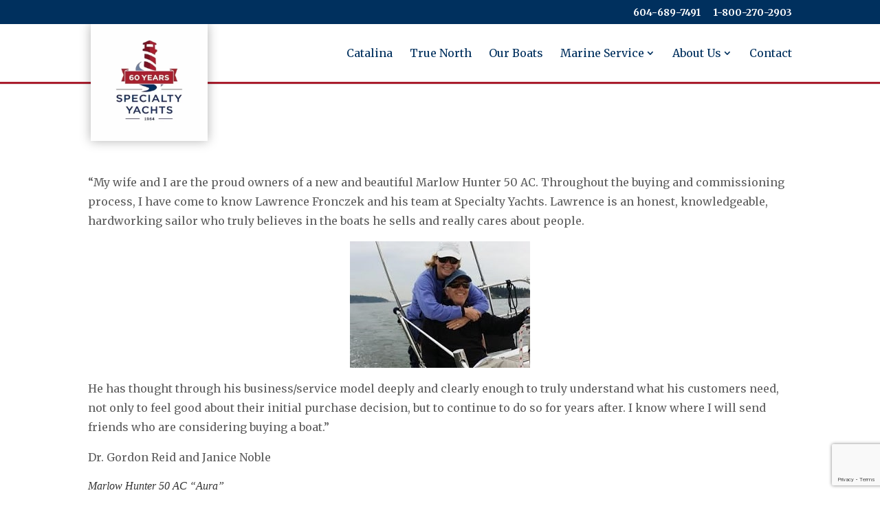

--- FILE ---
content_type: text/html; charset=utf-8
request_url: https://www.google.com/recaptcha/api2/anchor?ar=1&k=6LebvpIdAAAAAH-TrQNvdIPIgcC7FC1_FxTSqCKp&co=aHR0cHM6Ly9zcGVjaWFsdHkteWFjaHRzLmNvbTo0NDM.&hl=en&v=PoyoqOPhxBO7pBk68S4YbpHZ&size=invisible&anchor-ms=20000&execute-ms=30000&cb=kdhin2xobm8a
body_size: 48933
content:
<!DOCTYPE HTML><html dir="ltr" lang="en"><head><meta http-equiv="Content-Type" content="text/html; charset=UTF-8">
<meta http-equiv="X-UA-Compatible" content="IE=edge">
<title>reCAPTCHA</title>
<style type="text/css">
/* cyrillic-ext */
@font-face {
  font-family: 'Roboto';
  font-style: normal;
  font-weight: 400;
  font-stretch: 100%;
  src: url(//fonts.gstatic.com/s/roboto/v48/KFO7CnqEu92Fr1ME7kSn66aGLdTylUAMa3GUBHMdazTgWw.woff2) format('woff2');
  unicode-range: U+0460-052F, U+1C80-1C8A, U+20B4, U+2DE0-2DFF, U+A640-A69F, U+FE2E-FE2F;
}
/* cyrillic */
@font-face {
  font-family: 'Roboto';
  font-style: normal;
  font-weight: 400;
  font-stretch: 100%;
  src: url(//fonts.gstatic.com/s/roboto/v48/KFO7CnqEu92Fr1ME7kSn66aGLdTylUAMa3iUBHMdazTgWw.woff2) format('woff2');
  unicode-range: U+0301, U+0400-045F, U+0490-0491, U+04B0-04B1, U+2116;
}
/* greek-ext */
@font-face {
  font-family: 'Roboto';
  font-style: normal;
  font-weight: 400;
  font-stretch: 100%;
  src: url(//fonts.gstatic.com/s/roboto/v48/KFO7CnqEu92Fr1ME7kSn66aGLdTylUAMa3CUBHMdazTgWw.woff2) format('woff2');
  unicode-range: U+1F00-1FFF;
}
/* greek */
@font-face {
  font-family: 'Roboto';
  font-style: normal;
  font-weight: 400;
  font-stretch: 100%;
  src: url(//fonts.gstatic.com/s/roboto/v48/KFO7CnqEu92Fr1ME7kSn66aGLdTylUAMa3-UBHMdazTgWw.woff2) format('woff2');
  unicode-range: U+0370-0377, U+037A-037F, U+0384-038A, U+038C, U+038E-03A1, U+03A3-03FF;
}
/* math */
@font-face {
  font-family: 'Roboto';
  font-style: normal;
  font-weight: 400;
  font-stretch: 100%;
  src: url(//fonts.gstatic.com/s/roboto/v48/KFO7CnqEu92Fr1ME7kSn66aGLdTylUAMawCUBHMdazTgWw.woff2) format('woff2');
  unicode-range: U+0302-0303, U+0305, U+0307-0308, U+0310, U+0312, U+0315, U+031A, U+0326-0327, U+032C, U+032F-0330, U+0332-0333, U+0338, U+033A, U+0346, U+034D, U+0391-03A1, U+03A3-03A9, U+03B1-03C9, U+03D1, U+03D5-03D6, U+03F0-03F1, U+03F4-03F5, U+2016-2017, U+2034-2038, U+203C, U+2040, U+2043, U+2047, U+2050, U+2057, U+205F, U+2070-2071, U+2074-208E, U+2090-209C, U+20D0-20DC, U+20E1, U+20E5-20EF, U+2100-2112, U+2114-2115, U+2117-2121, U+2123-214F, U+2190, U+2192, U+2194-21AE, U+21B0-21E5, U+21F1-21F2, U+21F4-2211, U+2213-2214, U+2216-22FF, U+2308-230B, U+2310, U+2319, U+231C-2321, U+2336-237A, U+237C, U+2395, U+239B-23B7, U+23D0, U+23DC-23E1, U+2474-2475, U+25AF, U+25B3, U+25B7, U+25BD, U+25C1, U+25CA, U+25CC, U+25FB, U+266D-266F, U+27C0-27FF, U+2900-2AFF, U+2B0E-2B11, U+2B30-2B4C, U+2BFE, U+3030, U+FF5B, U+FF5D, U+1D400-1D7FF, U+1EE00-1EEFF;
}
/* symbols */
@font-face {
  font-family: 'Roboto';
  font-style: normal;
  font-weight: 400;
  font-stretch: 100%;
  src: url(//fonts.gstatic.com/s/roboto/v48/KFO7CnqEu92Fr1ME7kSn66aGLdTylUAMaxKUBHMdazTgWw.woff2) format('woff2');
  unicode-range: U+0001-000C, U+000E-001F, U+007F-009F, U+20DD-20E0, U+20E2-20E4, U+2150-218F, U+2190, U+2192, U+2194-2199, U+21AF, U+21E6-21F0, U+21F3, U+2218-2219, U+2299, U+22C4-22C6, U+2300-243F, U+2440-244A, U+2460-24FF, U+25A0-27BF, U+2800-28FF, U+2921-2922, U+2981, U+29BF, U+29EB, U+2B00-2BFF, U+4DC0-4DFF, U+FFF9-FFFB, U+10140-1018E, U+10190-1019C, U+101A0, U+101D0-101FD, U+102E0-102FB, U+10E60-10E7E, U+1D2C0-1D2D3, U+1D2E0-1D37F, U+1F000-1F0FF, U+1F100-1F1AD, U+1F1E6-1F1FF, U+1F30D-1F30F, U+1F315, U+1F31C, U+1F31E, U+1F320-1F32C, U+1F336, U+1F378, U+1F37D, U+1F382, U+1F393-1F39F, U+1F3A7-1F3A8, U+1F3AC-1F3AF, U+1F3C2, U+1F3C4-1F3C6, U+1F3CA-1F3CE, U+1F3D4-1F3E0, U+1F3ED, U+1F3F1-1F3F3, U+1F3F5-1F3F7, U+1F408, U+1F415, U+1F41F, U+1F426, U+1F43F, U+1F441-1F442, U+1F444, U+1F446-1F449, U+1F44C-1F44E, U+1F453, U+1F46A, U+1F47D, U+1F4A3, U+1F4B0, U+1F4B3, U+1F4B9, U+1F4BB, U+1F4BF, U+1F4C8-1F4CB, U+1F4D6, U+1F4DA, U+1F4DF, U+1F4E3-1F4E6, U+1F4EA-1F4ED, U+1F4F7, U+1F4F9-1F4FB, U+1F4FD-1F4FE, U+1F503, U+1F507-1F50B, U+1F50D, U+1F512-1F513, U+1F53E-1F54A, U+1F54F-1F5FA, U+1F610, U+1F650-1F67F, U+1F687, U+1F68D, U+1F691, U+1F694, U+1F698, U+1F6AD, U+1F6B2, U+1F6B9-1F6BA, U+1F6BC, U+1F6C6-1F6CF, U+1F6D3-1F6D7, U+1F6E0-1F6EA, U+1F6F0-1F6F3, U+1F6F7-1F6FC, U+1F700-1F7FF, U+1F800-1F80B, U+1F810-1F847, U+1F850-1F859, U+1F860-1F887, U+1F890-1F8AD, U+1F8B0-1F8BB, U+1F8C0-1F8C1, U+1F900-1F90B, U+1F93B, U+1F946, U+1F984, U+1F996, U+1F9E9, U+1FA00-1FA6F, U+1FA70-1FA7C, U+1FA80-1FA89, U+1FA8F-1FAC6, U+1FACE-1FADC, U+1FADF-1FAE9, U+1FAF0-1FAF8, U+1FB00-1FBFF;
}
/* vietnamese */
@font-face {
  font-family: 'Roboto';
  font-style: normal;
  font-weight: 400;
  font-stretch: 100%;
  src: url(//fonts.gstatic.com/s/roboto/v48/KFO7CnqEu92Fr1ME7kSn66aGLdTylUAMa3OUBHMdazTgWw.woff2) format('woff2');
  unicode-range: U+0102-0103, U+0110-0111, U+0128-0129, U+0168-0169, U+01A0-01A1, U+01AF-01B0, U+0300-0301, U+0303-0304, U+0308-0309, U+0323, U+0329, U+1EA0-1EF9, U+20AB;
}
/* latin-ext */
@font-face {
  font-family: 'Roboto';
  font-style: normal;
  font-weight: 400;
  font-stretch: 100%;
  src: url(//fonts.gstatic.com/s/roboto/v48/KFO7CnqEu92Fr1ME7kSn66aGLdTylUAMa3KUBHMdazTgWw.woff2) format('woff2');
  unicode-range: U+0100-02BA, U+02BD-02C5, U+02C7-02CC, U+02CE-02D7, U+02DD-02FF, U+0304, U+0308, U+0329, U+1D00-1DBF, U+1E00-1E9F, U+1EF2-1EFF, U+2020, U+20A0-20AB, U+20AD-20C0, U+2113, U+2C60-2C7F, U+A720-A7FF;
}
/* latin */
@font-face {
  font-family: 'Roboto';
  font-style: normal;
  font-weight: 400;
  font-stretch: 100%;
  src: url(//fonts.gstatic.com/s/roboto/v48/KFO7CnqEu92Fr1ME7kSn66aGLdTylUAMa3yUBHMdazQ.woff2) format('woff2');
  unicode-range: U+0000-00FF, U+0131, U+0152-0153, U+02BB-02BC, U+02C6, U+02DA, U+02DC, U+0304, U+0308, U+0329, U+2000-206F, U+20AC, U+2122, U+2191, U+2193, U+2212, U+2215, U+FEFF, U+FFFD;
}
/* cyrillic-ext */
@font-face {
  font-family: 'Roboto';
  font-style: normal;
  font-weight: 500;
  font-stretch: 100%;
  src: url(//fonts.gstatic.com/s/roboto/v48/KFO7CnqEu92Fr1ME7kSn66aGLdTylUAMa3GUBHMdazTgWw.woff2) format('woff2');
  unicode-range: U+0460-052F, U+1C80-1C8A, U+20B4, U+2DE0-2DFF, U+A640-A69F, U+FE2E-FE2F;
}
/* cyrillic */
@font-face {
  font-family: 'Roboto';
  font-style: normal;
  font-weight: 500;
  font-stretch: 100%;
  src: url(//fonts.gstatic.com/s/roboto/v48/KFO7CnqEu92Fr1ME7kSn66aGLdTylUAMa3iUBHMdazTgWw.woff2) format('woff2');
  unicode-range: U+0301, U+0400-045F, U+0490-0491, U+04B0-04B1, U+2116;
}
/* greek-ext */
@font-face {
  font-family: 'Roboto';
  font-style: normal;
  font-weight: 500;
  font-stretch: 100%;
  src: url(//fonts.gstatic.com/s/roboto/v48/KFO7CnqEu92Fr1ME7kSn66aGLdTylUAMa3CUBHMdazTgWw.woff2) format('woff2');
  unicode-range: U+1F00-1FFF;
}
/* greek */
@font-face {
  font-family: 'Roboto';
  font-style: normal;
  font-weight: 500;
  font-stretch: 100%;
  src: url(//fonts.gstatic.com/s/roboto/v48/KFO7CnqEu92Fr1ME7kSn66aGLdTylUAMa3-UBHMdazTgWw.woff2) format('woff2');
  unicode-range: U+0370-0377, U+037A-037F, U+0384-038A, U+038C, U+038E-03A1, U+03A3-03FF;
}
/* math */
@font-face {
  font-family: 'Roboto';
  font-style: normal;
  font-weight: 500;
  font-stretch: 100%;
  src: url(//fonts.gstatic.com/s/roboto/v48/KFO7CnqEu92Fr1ME7kSn66aGLdTylUAMawCUBHMdazTgWw.woff2) format('woff2');
  unicode-range: U+0302-0303, U+0305, U+0307-0308, U+0310, U+0312, U+0315, U+031A, U+0326-0327, U+032C, U+032F-0330, U+0332-0333, U+0338, U+033A, U+0346, U+034D, U+0391-03A1, U+03A3-03A9, U+03B1-03C9, U+03D1, U+03D5-03D6, U+03F0-03F1, U+03F4-03F5, U+2016-2017, U+2034-2038, U+203C, U+2040, U+2043, U+2047, U+2050, U+2057, U+205F, U+2070-2071, U+2074-208E, U+2090-209C, U+20D0-20DC, U+20E1, U+20E5-20EF, U+2100-2112, U+2114-2115, U+2117-2121, U+2123-214F, U+2190, U+2192, U+2194-21AE, U+21B0-21E5, U+21F1-21F2, U+21F4-2211, U+2213-2214, U+2216-22FF, U+2308-230B, U+2310, U+2319, U+231C-2321, U+2336-237A, U+237C, U+2395, U+239B-23B7, U+23D0, U+23DC-23E1, U+2474-2475, U+25AF, U+25B3, U+25B7, U+25BD, U+25C1, U+25CA, U+25CC, U+25FB, U+266D-266F, U+27C0-27FF, U+2900-2AFF, U+2B0E-2B11, U+2B30-2B4C, U+2BFE, U+3030, U+FF5B, U+FF5D, U+1D400-1D7FF, U+1EE00-1EEFF;
}
/* symbols */
@font-face {
  font-family: 'Roboto';
  font-style: normal;
  font-weight: 500;
  font-stretch: 100%;
  src: url(//fonts.gstatic.com/s/roboto/v48/KFO7CnqEu92Fr1ME7kSn66aGLdTylUAMaxKUBHMdazTgWw.woff2) format('woff2');
  unicode-range: U+0001-000C, U+000E-001F, U+007F-009F, U+20DD-20E0, U+20E2-20E4, U+2150-218F, U+2190, U+2192, U+2194-2199, U+21AF, U+21E6-21F0, U+21F3, U+2218-2219, U+2299, U+22C4-22C6, U+2300-243F, U+2440-244A, U+2460-24FF, U+25A0-27BF, U+2800-28FF, U+2921-2922, U+2981, U+29BF, U+29EB, U+2B00-2BFF, U+4DC0-4DFF, U+FFF9-FFFB, U+10140-1018E, U+10190-1019C, U+101A0, U+101D0-101FD, U+102E0-102FB, U+10E60-10E7E, U+1D2C0-1D2D3, U+1D2E0-1D37F, U+1F000-1F0FF, U+1F100-1F1AD, U+1F1E6-1F1FF, U+1F30D-1F30F, U+1F315, U+1F31C, U+1F31E, U+1F320-1F32C, U+1F336, U+1F378, U+1F37D, U+1F382, U+1F393-1F39F, U+1F3A7-1F3A8, U+1F3AC-1F3AF, U+1F3C2, U+1F3C4-1F3C6, U+1F3CA-1F3CE, U+1F3D4-1F3E0, U+1F3ED, U+1F3F1-1F3F3, U+1F3F5-1F3F7, U+1F408, U+1F415, U+1F41F, U+1F426, U+1F43F, U+1F441-1F442, U+1F444, U+1F446-1F449, U+1F44C-1F44E, U+1F453, U+1F46A, U+1F47D, U+1F4A3, U+1F4B0, U+1F4B3, U+1F4B9, U+1F4BB, U+1F4BF, U+1F4C8-1F4CB, U+1F4D6, U+1F4DA, U+1F4DF, U+1F4E3-1F4E6, U+1F4EA-1F4ED, U+1F4F7, U+1F4F9-1F4FB, U+1F4FD-1F4FE, U+1F503, U+1F507-1F50B, U+1F50D, U+1F512-1F513, U+1F53E-1F54A, U+1F54F-1F5FA, U+1F610, U+1F650-1F67F, U+1F687, U+1F68D, U+1F691, U+1F694, U+1F698, U+1F6AD, U+1F6B2, U+1F6B9-1F6BA, U+1F6BC, U+1F6C6-1F6CF, U+1F6D3-1F6D7, U+1F6E0-1F6EA, U+1F6F0-1F6F3, U+1F6F7-1F6FC, U+1F700-1F7FF, U+1F800-1F80B, U+1F810-1F847, U+1F850-1F859, U+1F860-1F887, U+1F890-1F8AD, U+1F8B0-1F8BB, U+1F8C0-1F8C1, U+1F900-1F90B, U+1F93B, U+1F946, U+1F984, U+1F996, U+1F9E9, U+1FA00-1FA6F, U+1FA70-1FA7C, U+1FA80-1FA89, U+1FA8F-1FAC6, U+1FACE-1FADC, U+1FADF-1FAE9, U+1FAF0-1FAF8, U+1FB00-1FBFF;
}
/* vietnamese */
@font-face {
  font-family: 'Roboto';
  font-style: normal;
  font-weight: 500;
  font-stretch: 100%;
  src: url(//fonts.gstatic.com/s/roboto/v48/KFO7CnqEu92Fr1ME7kSn66aGLdTylUAMa3OUBHMdazTgWw.woff2) format('woff2');
  unicode-range: U+0102-0103, U+0110-0111, U+0128-0129, U+0168-0169, U+01A0-01A1, U+01AF-01B0, U+0300-0301, U+0303-0304, U+0308-0309, U+0323, U+0329, U+1EA0-1EF9, U+20AB;
}
/* latin-ext */
@font-face {
  font-family: 'Roboto';
  font-style: normal;
  font-weight: 500;
  font-stretch: 100%;
  src: url(//fonts.gstatic.com/s/roboto/v48/KFO7CnqEu92Fr1ME7kSn66aGLdTylUAMa3KUBHMdazTgWw.woff2) format('woff2');
  unicode-range: U+0100-02BA, U+02BD-02C5, U+02C7-02CC, U+02CE-02D7, U+02DD-02FF, U+0304, U+0308, U+0329, U+1D00-1DBF, U+1E00-1E9F, U+1EF2-1EFF, U+2020, U+20A0-20AB, U+20AD-20C0, U+2113, U+2C60-2C7F, U+A720-A7FF;
}
/* latin */
@font-face {
  font-family: 'Roboto';
  font-style: normal;
  font-weight: 500;
  font-stretch: 100%;
  src: url(//fonts.gstatic.com/s/roboto/v48/KFO7CnqEu92Fr1ME7kSn66aGLdTylUAMa3yUBHMdazQ.woff2) format('woff2');
  unicode-range: U+0000-00FF, U+0131, U+0152-0153, U+02BB-02BC, U+02C6, U+02DA, U+02DC, U+0304, U+0308, U+0329, U+2000-206F, U+20AC, U+2122, U+2191, U+2193, U+2212, U+2215, U+FEFF, U+FFFD;
}
/* cyrillic-ext */
@font-face {
  font-family: 'Roboto';
  font-style: normal;
  font-weight: 900;
  font-stretch: 100%;
  src: url(//fonts.gstatic.com/s/roboto/v48/KFO7CnqEu92Fr1ME7kSn66aGLdTylUAMa3GUBHMdazTgWw.woff2) format('woff2');
  unicode-range: U+0460-052F, U+1C80-1C8A, U+20B4, U+2DE0-2DFF, U+A640-A69F, U+FE2E-FE2F;
}
/* cyrillic */
@font-face {
  font-family: 'Roboto';
  font-style: normal;
  font-weight: 900;
  font-stretch: 100%;
  src: url(//fonts.gstatic.com/s/roboto/v48/KFO7CnqEu92Fr1ME7kSn66aGLdTylUAMa3iUBHMdazTgWw.woff2) format('woff2');
  unicode-range: U+0301, U+0400-045F, U+0490-0491, U+04B0-04B1, U+2116;
}
/* greek-ext */
@font-face {
  font-family: 'Roboto';
  font-style: normal;
  font-weight: 900;
  font-stretch: 100%;
  src: url(//fonts.gstatic.com/s/roboto/v48/KFO7CnqEu92Fr1ME7kSn66aGLdTylUAMa3CUBHMdazTgWw.woff2) format('woff2');
  unicode-range: U+1F00-1FFF;
}
/* greek */
@font-face {
  font-family: 'Roboto';
  font-style: normal;
  font-weight: 900;
  font-stretch: 100%;
  src: url(//fonts.gstatic.com/s/roboto/v48/KFO7CnqEu92Fr1ME7kSn66aGLdTylUAMa3-UBHMdazTgWw.woff2) format('woff2');
  unicode-range: U+0370-0377, U+037A-037F, U+0384-038A, U+038C, U+038E-03A1, U+03A3-03FF;
}
/* math */
@font-face {
  font-family: 'Roboto';
  font-style: normal;
  font-weight: 900;
  font-stretch: 100%;
  src: url(//fonts.gstatic.com/s/roboto/v48/KFO7CnqEu92Fr1ME7kSn66aGLdTylUAMawCUBHMdazTgWw.woff2) format('woff2');
  unicode-range: U+0302-0303, U+0305, U+0307-0308, U+0310, U+0312, U+0315, U+031A, U+0326-0327, U+032C, U+032F-0330, U+0332-0333, U+0338, U+033A, U+0346, U+034D, U+0391-03A1, U+03A3-03A9, U+03B1-03C9, U+03D1, U+03D5-03D6, U+03F0-03F1, U+03F4-03F5, U+2016-2017, U+2034-2038, U+203C, U+2040, U+2043, U+2047, U+2050, U+2057, U+205F, U+2070-2071, U+2074-208E, U+2090-209C, U+20D0-20DC, U+20E1, U+20E5-20EF, U+2100-2112, U+2114-2115, U+2117-2121, U+2123-214F, U+2190, U+2192, U+2194-21AE, U+21B0-21E5, U+21F1-21F2, U+21F4-2211, U+2213-2214, U+2216-22FF, U+2308-230B, U+2310, U+2319, U+231C-2321, U+2336-237A, U+237C, U+2395, U+239B-23B7, U+23D0, U+23DC-23E1, U+2474-2475, U+25AF, U+25B3, U+25B7, U+25BD, U+25C1, U+25CA, U+25CC, U+25FB, U+266D-266F, U+27C0-27FF, U+2900-2AFF, U+2B0E-2B11, U+2B30-2B4C, U+2BFE, U+3030, U+FF5B, U+FF5D, U+1D400-1D7FF, U+1EE00-1EEFF;
}
/* symbols */
@font-face {
  font-family: 'Roboto';
  font-style: normal;
  font-weight: 900;
  font-stretch: 100%;
  src: url(//fonts.gstatic.com/s/roboto/v48/KFO7CnqEu92Fr1ME7kSn66aGLdTylUAMaxKUBHMdazTgWw.woff2) format('woff2');
  unicode-range: U+0001-000C, U+000E-001F, U+007F-009F, U+20DD-20E0, U+20E2-20E4, U+2150-218F, U+2190, U+2192, U+2194-2199, U+21AF, U+21E6-21F0, U+21F3, U+2218-2219, U+2299, U+22C4-22C6, U+2300-243F, U+2440-244A, U+2460-24FF, U+25A0-27BF, U+2800-28FF, U+2921-2922, U+2981, U+29BF, U+29EB, U+2B00-2BFF, U+4DC0-4DFF, U+FFF9-FFFB, U+10140-1018E, U+10190-1019C, U+101A0, U+101D0-101FD, U+102E0-102FB, U+10E60-10E7E, U+1D2C0-1D2D3, U+1D2E0-1D37F, U+1F000-1F0FF, U+1F100-1F1AD, U+1F1E6-1F1FF, U+1F30D-1F30F, U+1F315, U+1F31C, U+1F31E, U+1F320-1F32C, U+1F336, U+1F378, U+1F37D, U+1F382, U+1F393-1F39F, U+1F3A7-1F3A8, U+1F3AC-1F3AF, U+1F3C2, U+1F3C4-1F3C6, U+1F3CA-1F3CE, U+1F3D4-1F3E0, U+1F3ED, U+1F3F1-1F3F3, U+1F3F5-1F3F7, U+1F408, U+1F415, U+1F41F, U+1F426, U+1F43F, U+1F441-1F442, U+1F444, U+1F446-1F449, U+1F44C-1F44E, U+1F453, U+1F46A, U+1F47D, U+1F4A3, U+1F4B0, U+1F4B3, U+1F4B9, U+1F4BB, U+1F4BF, U+1F4C8-1F4CB, U+1F4D6, U+1F4DA, U+1F4DF, U+1F4E3-1F4E6, U+1F4EA-1F4ED, U+1F4F7, U+1F4F9-1F4FB, U+1F4FD-1F4FE, U+1F503, U+1F507-1F50B, U+1F50D, U+1F512-1F513, U+1F53E-1F54A, U+1F54F-1F5FA, U+1F610, U+1F650-1F67F, U+1F687, U+1F68D, U+1F691, U+1F694, U+1F698, U+1F6AD, U+1F6B2, U+1F6B9-1F6BA, U+1F6BC, U+1F6C6-1F6CF, U+1F6D3-1F6D7, U+1F6E0-1F6EA, U+1F6F0-1F6F3, U+1F6F7-1F6FC, U+1F700-1F7FF, U+1F800-1F80B, U+1F810-1F847, U+1F850-1F859, U+1F860-1F887, U+1F890-1F8AD, U+1F8B0-1F8BB, U+1F8C0-1F8C1, U+1F900-1F90B, U+1F93B, U+1F946, U+1F984, U+1F996, U+1F9E9, U+1FA00-1FA6F, U+1FA70-1FA7C, U+1FA80-1FA89, U+1FA8F-1FAC6, U+1FACE-1FADC, U+1FADF-1FAE9, U+1FAF0-1FAF8, U+1FB00-1FBFF;
}
/* vietnamese */
@font-face {
  font-family: 'Roboto';
  font-style: normal;
  font-weight: 900;
  font-stretch: 100%;
  src: url(//fonts.gstatic.com/s/roboto/v48/KFO7CnqEu92Fr1ME7kSn66aGLdTylUAMa3OUBHMdazTgWw.woff2) format('woff2');
  unicode-range: U+0102-0103, U+0110-0111, U+0128-0129, U+0168-0169, U+01A0-01A1, U+01AF-01B0, U+0300-0301, U+0303-0304, U+0308-0309, U+0323, U+0329, U+1EA0-1EF9, U+20AB;
}
/* latin-ext */
@font-face {
  font-family: 'Roboto';
  font-style: normal;
  font-weight: 900;
  font-stretch: 100%;
  src: url(//fonts.gstatic.com/s/roboto/v48/KFO7CnqEu92Fr1ME7kSn66aGLdTylUAMa3KUBHMdazTgWw.woff2) format('woff2');
  unicode-range: U+0100-02BA, U+02BD-02C5, U+02C7-02CC, U+02CE-02D7, U+02DD-02FF, U+0304, U+0308, U+0329, U+1D00-1DBF, U+1E00-1E9F, U+1EF2-1EFF, U+2020, U+20A0-20AB, U+20AD-20C0, U+2113, U+2C60-2C7F, U+A720-A7FF;
}
/* latin */
@font-face {
  font-family: 'Roboto';
  font-style: normal;
  font-weight: 900;
  font-stretch: 100%;
  src: url(//fonts.gstatic.com/s/roboto/v48/KFO7CnqEu92Fr1ME7kSn66aGLdTylUAMa3yUBHMdazQ.woff2) format('woff2');
  unicode-range: U+0000-00FF, U+0131, U+0152-0153, U+02BB-02BC, U+02C6, U+02DA, U+02DC, U+0304, U+0308, U+0329, U+2000-206F, U+20AC, U+2122, U+2191, U+2193, U+2212, U+2215, U+FEFF, U+FFFD;
}

</style>
<link rel="stylesheet" type="text/css" href="https://www.gstatic.com/recaptcha/releases/PoyoqOPhxBO7pBk68S4YbpHZ/styles__ltr.css">
<script nonce="M3dDtqMAhgTYb-Ikf1KFzA" type="text/javascript">window['__recaptcha_api'] = 'https://www.google.com/recaptcha/api2/';</script>
<script type="text/javascript" src="https://www.gstatic.com/recaptcha/releases/PoyoqOPhxBO7pBk68S4YbpHZ/recaptcha__en.js" nonce="M3dDtqMAhgTYb-Ikf1KFzA">
      
    </script></head>
<body><div id="rc-anchor-alert" class="rc-anchor-alert"></div>
<input type="hidden" id="recaptcha-token" value="[base64]">
<script type="text/javascript" nonce="M3dDtqMAhgTYb-Ikf1KFzA">
      recaptcha.anchor.Main.init("[\x22ainput\x22,[\x22bgdata\x22,\x22\x22,\[base64]/[base64]/[base64]/KE4oMTI0LHYsdi5HKSxMWihsLHYpKTpOKDEyNCx2LGwpLFYpLHYpLFQpKSxGKDE3MSx2KX0scjc9ZnVuY3Rpb24obCl7cmV0dXJuIGx9LEM9ZnVuY3Rpb24obCxWLHYpe04odixsLFYpLFZbYWtdPTI3OTZ9LG49ZnVuY3Rpb24obCxWKXtWLlg9KChWLlg/[base64]/[base64]/[base64]/[base64]/[base64]/[base64]/[base64]/[base64]/[base64]/[base64]/[base64]\\u003d\x22,\[base64]\\u003d\x22,\x22w7bClSMIGSAjw6fDulwbw6tnw7IrwrDCnsOww6rCnyJfw5QfHcKXIsO2RcK8fsKsRFPCkQJgZh5cwpvCnsO3d8OlPBfDh8KKbcOmw6JVwrPCs3nCjsOnwoHCuh7CpMKKwrLDtmTDiGbCqsO8w4DDj8KuPMOHGsKmw6htNMK3wqkUw6DCoMKWSMOBwqTDtk1/woTDlQkDw6FfwrvChiwtwpDDo8Oow4pEOMKFW8OhVj7CqxBbb3A1FMOUfcKjw7g1G1HDgR/Cg2vDu8OewqrDiQohwrzDqnnCiiPCqcKxKsOfbcK8wo3DgcOvX8KIw67CjsKrDcKIw7NHwrILHsKVCsKfR8Okw6kQREvCt8ONw6rDpmdsE07CtcO1Z8OQwrhBJMK0w6vDvsKmwpTCv8K6wrvCux7Cj8K8S8KgI8K9UMO8wqAoGsOAwrMaw75/w64LWVbDnMKNTcOtNxHDjMKrw4LChV8JwrI/IH44wqzDlQvCucKGw5kiwrNhGnfCocOrbcO7VCgkM8OSw5jCnlDDpEzCv8KxZ8Kpw6lZw4zCvigFw7kcwqTDgMORcTMxw41TTMKfH8O1Pxdow7LDpsOJSzJ4wr7CsVAmw6x4CMKwwqc8wrdAw5cvOMKuw7E/w7wVQSR4ZMOUwoI/wpbCmHcTZlnDix1WwoHDi8O1w6YIwqnCtlNVUcOyRsKkf00mwoA/[base64]/CqMOkw6tKMggDFmLDkm9DdCnDqBfDujBbe8K6wr3DomLCvmVaMMKsw45TAMKzDBrCvMK5wrVtIcOaHhDCocOEwo3DnMOcwrfCkRLCiHYIVAEQw5LDq8OqJcKrc0B/PcO6w6R0w7bCrsOfwo3DusK4wonDq8K9EFfCjFgfwrlow7DDh8KIaiHCvy1HwpA3w4rDqcOWw4rCjWQpwpfCgR0zwr5+M1rDkMKjw6jCtcOKADJZS2RCwpLCnMOoGGbDoxdYw7jCu2B9wq/DqcOxaljCmRPCiW3Cni7Ct8K6X8KAwp8qG8KrfsOlw4EYY8Kiwq5qJcKew7J3YjLDj8K4XsOvw45YwqdrD8K0wrHDm8OuwpXCjsO6RBVVeEJNwqEWSVnCi2Niw4jCrGE3eG/DlcK5EQMNIHnDgcOqw68Ww57DgVbDk33DtSHCssORWnkpDVU6O00Ad8Kpw55/MwIBQsO8YMOoIcOew5swTVA0fzl7wpfCv8OSRl0fJCzDgsKBw6Aiw7nDszByw6sCYg03bsKywr4EPcKhJ2l4wozDp8KTwqEqwp4Jw7AFHcOiw6nCs8OEMcOTXn1EwqnCj8Otw5/Dg1fDmA7DqsKQUcOYPnMaw4LCu8K5wpYgMH9owr7Dl1PCtMO0b8KhwrlAfQLDijLCilhTwo5yOAxvw4ZTw7/Ds8K9DXTCvWLCicOfaiTCqD/DrcOSwrNnwoHDu8OQNWzDj1spPgLDkcO5wrfDhsO+woNTdsObPMK4wqldLQkafsOPwrYMw7VPOEIBLm8/bMO+w742WzcgfEzCqMOeMsOswrPDnGjDocK8dz/DrgjDkFlxXMOEw40vwqnChMK2woxLw5Bnw7BvG0MHAU4iF2fClsKWZsKtaC9pLcKkwogxbcOYwqtHMMKtLyxswrsWNcO7wqLCjMOKaC1Uwq9jw4PCrTfDt8Kuw4V6JR/[base64]/wpDDnyDCncO0CsK8EcO8AVLDsj/[base64]/ClykrScOjwqjCj8O8wr8Ewr8fw7pFwrZjwrcwIFzDlCEHUDvCoMK/w5MwAcOlw7k7wq/CpXXCiHReworDq8K5wpF4w49cO8KPw4oLJRBSa8KgC0/Duz/DpMONwoRgw5o0wqbCklTCnh4EVlYlCcO8wr7CpsOtwrxgQ0UNwogTJRXDj3scclxDw7Rdwo0CEcKvesKoK3/[base64]/CnMKOVEYiwpFFPsOjBF4MAsKeDcO1w4bDtsKQw7fCssOaC8KAYRp3w7bCrMKiw5JawrbDlkDCq8OvwrTCh1nCsxTDgm8Gw5TCmXBZwofChAPDnUVFwqfDlnjDqsOueWfChMO3wq97XcKnGksRJMKyw4VPw7bClsKSw6jCgTUBWcOHw7rDrsK/wplWwowEW8KzXmvDr0DDg8KhwqnCqMKCwoZjwoLDqFDChAfCg8O9w5hDWTIbVx/DlSzDmTnDssKCwpLDncKSX8OGQsKwwqQjB8OIwqtZw60mwrtiwp45AMOHw7DCpAfCtsK/blEhLcK4wojDmi8OwrhIFcOQB8OHc2/CvWZ3c33Cmm48wpUWS8OtFcOSw6rCqkPCpQLCp8KAWcKqw7PCo0vClg/CphLCo2lhYMK8w7zCoC8mwpd5w47Cv1pmO34fMCMrwpPCohjDrsOxbzrCn8OtbR9/wpwjwoxzwphdw63Dr0kyw7vDigbCmsK/JFnCpnoQwrfCryUiIAfCqToodsOBa1rCvHgrw5fDlsKLwpkFcgLCkEVIN8KLPcOKwqLDpSTCpw/DlcOHVsK8wp/ChMKhw5klBh3DkMKlXcKzw4QFJMOfw7smwrfCicKmIsKWw4cvw7M1bcO6KU3CisOowrAQw6HCoMK1w5/DocOZKw7DqMKHNznCgXDCkBXDl8KJw5VxQcOJUzsecFI7CksywoDCtBEKw4TDjEjDkcO5wqkCw5zCk1oxfFrDrm8oSlTDli1owokjQ27Ci8O5wprDqDlOw5JVw6LDt8KvwoHCtVnCiMOSwqgnwrzCuMOvTMKFKDQww6VsRMKlVcOIW3tlLcKywo3CgUrDnUhywod/JcKcwrDDicO+w7keXsOpwofDnlfCslI8ZUYhw454Cm3CjsKiwqFPMAUYfkcIwpJKw7M7IsKqBBEBwrwiw7xvWybDgMOwwp9ow6rDk0FwH8OuZn15T8Oow4rDu8OYCMK1PMOVS8KOw71ME1wBw5MSMDPCjD/[base64]/[base64]/[base64]/CkT7DqCLDn8KeLcOPwoMsf8KwwpJsSsOjwpdrcHgmw65lwpXCicKsw5PDvcO6ejIkDcO3woDChznCpsOEScOkwrjDscOTwq7DsAjDm8K9woxfecKKWlogYsO/LATCiX08cMKgF8O4wpdNB8OWwr/CkzEXKHkVw7Yqw4rDo8OXwrHDsMKLcSMVEcKewqB4wrLClFk4dMKPwp3DqMOYBxwHSsKmwpYFwpvCiMK/cnDCrUPDncKcw5V3wq/DicKlWsK/By3DiMOlKUvCh8O7wrLClsKOwrEbw5DCksKbasO3S8KbT2HDg8OLR8KCwpcbYQ1Dw7zDvMO9I3xlBMOYw6IJwpHCr8OCMcOIw6g3w784Y09uw4pUw7x6BDJcwo1ywpHCkcOYwpHCiMOnKFXDpUTDusOww7gOwqp9woI9w4Exw6RUwqjDq8OAPsK/YcOmLT0vwr/[base64]/CuMOMImvDm8Kuw4XDlMKjXGDCn8KcbsOnwps9wqPCg8KcSgDDol17ZsOdwq7CrQbCgUxyR17Ct8O+a3HDp3rCocK5EhZhD13Dl0HCjsKMQEvDrlvDusOYbsO3w6YOw47Dm8OawqJEw5bDih9jwq/Csg/CiTvDuMOMw6NecSrDqcKQw7DCqS7DhMKyJcOdwrMWAsOKP2vCv8KWwrjCqEzCmWp5wpFHMH0gTm02woIGwqfCgH5zGcK0wolyT8K2wrLCqsKqworCqgpRwqYpw55Qw75wRBbDsgc9K8KkwrzDhi3Dq0ZoAk/CsMOhF8OBw57DoU/[base64]/DkcKUD8KILCggwpMhwpnCscKwDcO7wpnCgsKCwqvCriA9E8K7w6gcVyRJwr3CmUPDthPCsMK6VF3CsSTCi8O/ATZWXTMBZcKLw4l8wr0mOwzDuHBSw4jCkyJVwqDCpAfDpcOOdxtwwoUJQSsTw6pVQcKpXsKYw4FoIMOsNCbCt0xyLx3Dr8OgF8KudW4pEx/Dj8OubmXCk1fCp0DDm0EOwpPDpcOKWsO8w5fDnsOswrTDqEQ9wofChijDoSXCmyhVw6EIw5TDjMOcwp/DtcOoJsKGw5TDh8OrwpbCsEFkTijCqMKdZMKSwptgWHhiw5thImbDhMKbw5rDtsOOC3HCviTDvEXDhcOtwp43E3DDssOFwq8Ew5XDlR16ccKQwrIcNzPCsXdMwpDDoMO2O8KLFsOEwpkDdcKqw53DjMO8w6BKdMKSworDsQdlBsKlwr/CjkzCvMK/[base64]/AH5SFcK2RMO6AMOwTcOwcA5hK2Bww5oNOcKIOsKPUMO+wpLDgsOtw78qwofCmzEkw4oQw6jCi8KITMOUEksgw5/DowI0RVdOQjA5w4lqMcOvw6nDvzvDhxPCmGo8I8OnH8KOwqPDsMKuXxzDocKVUj/DpcOTHcKNLAwyNcO2wrfDr8K/wpjCvGLDl8O1G8KOw6jDksOuZcK6N8KDw4d/O2U6w6TCulvDvcOOSEbDi3fCvlEyw6LDiBtIZMKjwpnCr3vCiUp9w403wqLCkUfCnxPDlHzCqMOLVcO4wosQYMKgZ1jDosKAw6TDsnErYsOPworCu3TCu1t7FMKnRl/DhsKyUg7CqjzDmcOjS8OlwqhMOi3CsxjDvR9tw7HDv2rDvMOLwqowMTFMRAxmFQERF8OFw78kY07Dj8OPw7PDqsOew67CkkPDmsKYwqvDisOSw7c0TFzDlUYAw4PCgMO+IsOiwqTDlB/ChmQAw6QMwoNKasOiwpbDg8OlSy52ej/[base64]/wrIwwqHCthk8fBoHIltMfMO/[base64]/H8Kzw608wqDDsQnDtcOUw5vCrwNKw4FGw7vDiMKPcTMoGMOYJsKrccOdwqFjw7EqIiDDn25+acKlwodvwqPDpzfCvgfDtBzDoMOTwqLCuMOFShMaWsOLw6XDjsOow5bCpsOxDVPCkUrDrMKveMKfw71awr/ChMOywr1ew6pLfjMLwqrCkcOeF8OOw75NwpDDsHHCsj3CgMOKw5fCv8OmQ8KUwpAOwpbCjMKjw5NywpfCuwrDhE/CsWcKw7HDnU/CkDcxT8Kla8OTw6Z/w6vDq8O/SMKQKFFWS8Ohw4zDmsOKw7zDkcKVw7TCq8OtF8KGZnvCoBTDhcOvwpDCssO5wpDCpMKPF8Oiw6EYVCNBLEXDpsOVHMOiwpxww7Auw7XDvMKzwrRLwqjDi8OGCsKbw4Yyw5klNcOWazLCnS7Co0dBw4/CoMKZCDbCq0xIbWrCk8K+McOOwptLwrDDucORfHdIfMOLZXhGFMK/ZlLDpn9ewp7CoDRfwrDCrk3DrRMbwrRcwo7Du8OjwpTDigwkRsO/XsKPSxpbXBjDsDvCosKWwrbDoRlAw5TDq8KSDcKSNMOTa8KewrnCmnvDoMOKw5hfw7hqwo/CqDvCixUNPsOww5fCvsKWwos7ecO3wqbDqsOxNxLCshPDqQPCgkopVxTDtcO7wrUIKj/DpwhFGgR5w5Fsw5fDtElfVcOLw5pWQsKxZz59w50hdcKXw7kLw6tVOmJlQsOvw6Vee0HDrMK7CcKXw7wGBsOkwp4NcG3DvUbCkAbDkjfDnGhZwrYsQMOywoo7w4R1aETClcO3LMKSw7nCjW/DkwZewq/DoG7DonrDu8O1w47CjRMNYVnDrsOIwrFQwqNjSMK+HETCssKvwoHDgjwOCFDDm8OGwqkuGVDCpcK/[base64]/[base64]/w7bCvT7DpFHDpjrDucOrQSLClHIWHG8xw4xCw7rCmMOlXC9aw54UQnoESHg/EWLDoMKOw7XDlV/DshpoN0xewq/CsDbCrQrCqsKRP3XDisKnbTfCqMK5NhMHVQZLBGtqA0jDoGxUwrFZwp86HsO/[base64]/CssKIwq0Iw5PDm8OYEx0UwrLDqm/[base64]/[base64]/wqfDjGXCj8KAwo44w5TDgsOjDsKnw4Mxw5HDlcKSQsKpJcKaw4PCrzvCjcORccKHw5lLw7I6ZcONwpklwoA0w7zDsQbDtErDnQliQ8KhHMOZG8KMw5JXWWQLIcOqcCnCtQN6L8KJwoBKCjQMwrTDiE3Du8KGQMO0wqfDpHbDm8OWw47Cl3oWw7zCjX/Ct8OFw5tad8K5P8O4w5XCtVV0CMKKw6A1F8Oqw4lVw55HJ0hvwp3Cj8O1w60scMOSw5TCvXVHWcOKw6UuDcKUwpVQPsOTwrLCokjDhsOhYsOZJ1/[base64]/[base64]/DgAzCncKAw7Q4PAkawqxVN8KgXMKMw6zCl2XDoxfCjjfCjsOxw5HDlMKfeMOuKcOQw6VvwrMLFn96QMOECsKFw48dYmNHPk0Rb8KoO1QkUhPCh8KWwo06woshCw7Dh8KaXMOAWsKBw53CtsKKVm41w5nDqgsLwphrIMObVsKQwo/Du07CqcOIKsKvw6t/ECTDvcKfwrtEw4Mgwr3CucO3QsOqZhF+H8KTw7nCt8Osw7cbdcORwrvDj8KNXEJhScK+w609woMldcOPw5MFw5U4YcKXw4gbwoI8UsKewplsw5XDkCrCrlDCtMKuwrY5wqHDkT3CiA5xT8Ktw6pdwoPDqsKaw7fCgX/Dp8Oew6Q/ai/[base64]/GVR/EVgiw6XChcKXwr7Dry/CoF9Nw6Vkw6jCuQLCucKew6EYOgIqPcONw7nDinhBw73Ck8ObFVXDh8KkQMOTw7dVwpPDpjVZaAQrJR/CkWlSN8O5w5UPw5NwwqRIwqTCocOFw4V9d1MIP8Kzw4xQesKlfsOCLRbDk209w7nDgXTDv8Kzak/[base64]/CtcKCEQwQQCHCrxwgMRRGIsKmw7k+wpk5a0lDGsKXwq9lUcOhwpcqHMOew7h6w7HCiSDCljx8LcKywpLCkcK2w7XDt8OBw4/CtMOHw7vCgsKYw4BDw6J0EsOga8KNwophw47Ctx95MUxGEcOVUmBmMsOQEQrDtmV4TltxwqHCm8OYwqPDr8KDVcK1IcKCUSNbwpRow63Cn3g7PMK0Q2bCm3/CjsKmZGbCn8KIc8KOcC8abcOvP8KMZWDDhHI+wpEQw5E4a8ORwpTCvcOCwrTCj8O3w74/wqZqw7XCi0/[base64]/DgsOYwpR+w6nDmWTDicKPOsK5DA7CjsKAacONw4fCjjfDssOSCcK3EVLCpz7DgsOKBhXDgB3DgcKfd8KzCVNyRQMRe3/CqMOdwo4mw7V9JxRmw7jCncKMw4PDjMKzwpnCohA4O8OpIgfDuCIYw4TCg8OvXMODwp/DjQzDkMKDwox1BsKnwovDo8OhawhOdMKUw43Cl1UhPmlEw5HDoMKQw6hSUR7Ct8Ktw4XDmsKzwrfCpj8fwrFEwq/[base64]/DlMKCdQvCtcOlw6YcG8OrDcOjP0nDkTxTwrfDrkXCjMO7w5HDgcKgHGlYwoVOw7QpdsKXN8K4w5bDvmkawqDDsT1tw4/DgWnCqEYGwoosTcOqZsKvwooFKCzDtj4vL8KcIUvCjMKJw4Qdwp5Zw4IrworDk8KRw4rCnkPChH9qKsOlYWZkXkrDtUBUwqPChQ/Ds8OFHx0/w7YxPnFVw5/CkMK2EUrClGkCVsOoIcODD8K3SsOvwpFzw6bCsAw7BUTChVLDjX/[base64]/DuQ3Ck8KmAGzDgcOrVsO/w4BOUxU6Rw7DvcOccjDDl3ZmIjNYLlPCqHTDrsKuGsKjB8KMViTDhTnCiCXDjkVDwqoLaMOVYMO7wo7Ciw06SW/[base64]/w51jLQFoMcOGwojDqipoIMOhwrLCpAN+Qk7CuQg4fMOPEcKGQT/[base64]/DtMO+woXDikg8cyc+dWgLw6ZAwp97w70lMcOfB8OIX8KXfwsedw/DoGIGVMOCTVYMwrrCthVEwofDpmjChUTDt8KTwrPCvMOkNsOrSsK/KFfDgXPDv8ONw6TDksKaFybCpMOUZMOhwoLCqhHDp8K4UMKbLFd9QC8XKcKzwonCmlLDtsOYLcOyw6DCmRjDgcOywrkkwoUDwqgKJsKtEiXDj8KLw7fCksOJw5A4w7MqByzCrWE1HsOKw7DCi1/Cn8KZXcOEQcK3w7tAw6PDtyHDmnhYbsKYHMKaBUcsOcKqXcKlw4AVF8KIUHPDjcKEwpPDjMKRc0LDhUAAH8KBGATDiMO3w6Mqw45PGzM/Z8KyC8K1w4fClcKSw6/[base64]/[base64]/w5HDs8Oewqk4VgfCqSc+wrsQw7DDt8ODwoAVIHFzwoVhwrbDiTTCscKmw5oVwr9SwrY7d8OcwpfCqVQowqM2OHkTw4DCuk7CgQMqwrwvw4nDmwHCjEPCh8KOwrRWc8KQw43CtwwKZMOQw6RSw6trTsO2WsKsw7tMLjMYwq5owpwMPyl/w5IEw6lWwrYww4UICToNRDZfw7YBHTRVO8OkF13DhFtkKk5awrdtJ8K/SXfDvnHDnHFFbC3DrsOEwrZGQGbClk7Du2HDgsOrG8OzV8O6wqxBH8KFR8K1w7s9woDDtxBywoksGcKewrDDncOcWcOaasOuQj7CgcKOYcO4w6I8w450BjxDVcKvw5DClGbDrj/Ds1TDksKiw7Z9wq10w53ChHx1UG9Vw7ZEcTrCqyJFaFrDm0zCqDdTLSBWNGvCq8OpBsOsdsOjw6DDqBrDh8OJDsOmwr5Da8OHHXTCvMO5Zn5pGcKYUVnDo8KgbmLCisK4w4HDmMO9BcK5F8KFfUc8GjjCisKOCx/[base64]/CuxfDsMKBw7HDuwnDgyfCjivDi8KGwprCt8O+E8KBw58uJcOsQsK8AsKgC8KVw5waw4YPw47DhsKSwph6CcKAw4nDvCdAR8KKw6VCwpEow4FDw7pxUsKjBcO1Q8OVLBQoRj1ldArCqhnDkcKhKMOCwotwbzB/B8O4wq3CuhbDsVlpKsKfw7LCkcO/w5PDsMKZDMOCw5LCqQHCh8O6wrXDuE5Ve8OhwopxwrtjwqNPwplNwrR3wqZ5BVFQEMKlb8Knw4V/[base64]/w73Cnw7CjcKsCmLCq8O/WMKLIX3Dn0DDt0lvwrxKw6kGwovDkTnCj8O7HH/CnMORMnXDpxHCjksOw4DDoiJjwpkvw5XDgh8OwqZ8ccKJVcKkwrzDvgMEw6PCssONVMOowr9QwqNkwoXCnXgvFw/DpDHDq8Kdw47Ct3DDkm0ebwoFKMKMwqAxwprDucKRw6jDtBPCnlBUwqQZYMKPwobDgcKpwp3Cnzo3w5h3asKewqXCs8O2bzodwo80NsOCRMK7w5QEfSLDoGw4w5nCtcK6V1sPIWvCtsKcKcOiwpTDicKbA8Kfw4sAKcOuXBzDrF/DvsK/CsOrw4HCrMOZwot0ZB0Qw7pyVzbDgMOfw6VrZw/DkxfCvsKBwrtkfhtcw5fCpycAwpgyAQPDmcOXw6PCmWxBw49IwrPCgDnDmS1hwqXDhR/[base64]/[base64]/SDXDvsOgbMKtw5kpw51/HcKRwp7Dvx/[base64]/CuBU0woprw54/alJgw7rDscOpwrnCujfCjMO5JcK6w7Q7N8OzwpFVeGDCosOpwofCiBrCt8OMHsOYwonDqVnClcKswoIQwpnDkR9rQw5VTsO+wq8zwqDCm8KSU8OBwqTCj8Kzw6jCtsOmJwIGPMK1AMK7LlkUKxzCtwtww4dJUX/DtcKdPcK6fcKEwr8WwpDCvxNfw5rCvsKIZ8O9D17Dt8K4wqZdcBPCsMOyRXdcwocJd8Kcwqc8w47CnD7CiA/CoQbDg8OpYsK1wrjDtiDDm8KMwrTClU91KsKAF8Kgw4DDhm7DtMK+RMKqw5jCjMKwH1pFwqHClFLDmi/DnUJIXMO9SVVyHsK6w4HDucKHZF/Duj/Dly/[base64]/[base64]/CkE7CqiFzw7B/TcOrFElTVsOfwpnCqWFYwqBIwrnCswBVwqTDsGgSWR7CncOIwqchXsOdw7DCpMOBwqpJIFbDplIYEnQfJcODK3F2V1/CoMOvFyJqSk5Ww4XCj8OawqvCgsOvWFMYIsKOwrlgwrZAw5zDj8KyEgbDiCdfdcO4cx7Cp8KHJibDgMOSHcKyw7hLwq3DmAjCgnzCmgTCh3jCk17DnsKpMwcuwpNaw6oKJsOCcsKSFQh4HhzCrxHDgUrDjlvDhE7DrsKzwoN7wqPCosKVOFDDvDjCs8KWPjTCuW/DmsKXw7EzOMKaGE8Hw7vCqG/Dkw7DhcKCRcOjwo/DvSZcYkXCnyHDp1rCiAsKSm3CucOKw5lMwpXDrsKJIBrCgTcDES7Do8OPw4DCrEHCp8OoHArDi8OHI39Uw7tfw5fDu8OMNUPCsMK3PhAARsK/Dw/Dgj3DpMOoDU3CkTAuH8KOw77Co8K2Z8KRw4nCnhkQwp8xwoE0GGHDl8K6NcOvwp4ODnZ8bBdsJsOeWX1yQgPDvDhOQ09UwqLCiALCqcK2w5PDmsOCw7ACITbCjcOBwoETXw7DrcOeXgx/[base64]/aSDDrh0Bw6TDisOqWAnDkMKJbzlWIsKDw6bDkMKNwqzDmTLCosKdIW/CoMO/w4QewpnDnQrCvMOQcMOhw4gkeGkEwpLCi0gWbh3Dhgk7VUETw6EHw4nDhMOdw6svATwlLjwkwpPDmHnCrngsDMKfCAjCncO0b1TDkhnDq8OGWRthJcOYw5/DhVw+w7jCnsKMfcOLw73ClcO5w7xZw6HDisKsRxLCjUVdwpbDgcOGw4ssfAzDksOqcsKpw7QHOcOLw6fCjcOSw6LDtMKeFMOhw4fDncK/NV0SUgoWHGMyw7ALVRI2WGMQU8OhO8OGGX/[base64]/[base64]/[base64]/[base64]/w5HCllZoT8K3McOowpZMw4xxdg4IwqvCvCzCmMK5JmksUDQCPE/CusOgSRbDpy7Cm2sRW8OWw7fCrsKpGjB0wrE2wqXCrCZiWkPCvhEcwr9/w7dFc1cjEcOwwrDCgcK5wqB+w6bDhcOdND/CncObwpNawrTCp23Ci8OvNxrCk8Kdw5Z8w54awr7CnMKxwq0bw4HDtG3DhMOzwpVBBQDDsMK5cm7ChnwXcV/[base64]/DuXE7wrd9wo3Cu8ONwqR7wqPCmMK4QcK3ecK5JMKtYljDs3tnwqbDnWVrVwrCt8OOfHxBHMOFKMKww41yX3/Dm8KCeMO7XBfCkkPCgcKUwoHCiVhXw6QSwo9cwobDvj3Du8OCFgA6woIWwoDDn8KYwrbCo8ONwpxJwo7DqsKtw47DocKowpDCojXCh3BUGz5gwrLDhcOzwq4vZFxPWkfDm34DK8KuwoQPwoHDmcObw4vDp8OCwr0uw7MhU8OzwqEGwpRdDcOsw4/[base64]/w7DCh8OtVBfDp054OjLDjsOPCMKtfk4dK8KsOVDCiMO8P8Kvw6XDscOCC8ObwrHDo1jCkXXCiBzCt8OLw6TDlcK7O0QTGldxGhLDhMO9w4LCscKGwojDlsOMYcKsFi8wGHMvwrIKesOBHx7DrcKbwqd1w4DCgns/[base64]/[base64]/[base64]/YSExfivDrsOow7LDmXrCgMOdRgRjJTDDssOdAQPCvsO6w6DCgxrDswgWZcK0w65Rw5LDrzoYwoTDv3pXLMOqw7N3w45Xw41aTcK+TMKAA8KwSMKawrlAwpIQw45KccOgOsOoJsOkw6zCtcO/wrDDkB17w6PDlRYURcKzdcKcWsORC8OjJWl7H8OKwpHDl8Onw4vDgsOEXUsVLcKgfSBiwpDDn8OywqvDmcKuWsKOFi4LUS4WLnxmTsKdfsKPwo/DgcKDwoQowonCvsOvw7MmesOyT8OhSMO/[base64]/DgXzDsC3CrVvCtmPCgUYtVsKRYsKpwobDi8Knwq/[base64]/CgMKxA8KPDcOyYipHw68Qw5LDhk4aw7zDp3sUFcOwR0XDrcKxDMOQZl9NOMOAw78+w5czwrnDuTjDhyVAw5Y1bHbCq8OOw7TDncKBwqguMQ8gw7xowrnCu8KMw4YFw7AfwqzCqhtkw6pnwo58wowewpMcw6LCusOtRWDCvCIvwqBBKhsDwr3Dn8OHDMKTcD/DpsKcJcODwqXDn8KRNsKmw5vDn8Olw60/w403M8Kgw4YPwqwPBmhVbnRpPMKTZ2bDqcKca8KmQ8KPw6oVw49BTyQHecOLwqrDvyQaYsKqw5nCq8OOwovCmjoUwp/CnE4JwoIqw4V+w5bDoMOyw7QLdcKzME4vRQLCpCB3wpBFJ0Nyw4HCksKOw7XCgX4+wozDlsOKLy/CrcO7w73DhMOgwojCq3rDv8KUVsOmHMK6wpLCrsOgw6XCmcKIw4jCjsKXwr1WYw4UwozDuF3Ciw5KaMOIWsK4wpzDk8Okw6sxwpDCv8KGw5oIagMQPBYDw6JLw4TCnMKee8KOOlDCmMKXw4fCg8OdLsKiAsObJMK/J8KSORHCo1nCnxLCjUrClMOyaDfDiArCiMO8w6URw4/DnB1Qw7LCscOFe8OYRVN3D1gDw5hNdcKvwp/DlFMMJ8Kqwo4Nw7V/T0zCugAeW3pmQR/CkmtBfz7Dh3LDvH5Mw43DvTl/w5rCn8KZVj9lwpPCusK6w71rw7Jvw5RQUcOlwozCnC3DiHPDpmJrw4bDukzDq8KtwrE6wqcVRMKcwrzCvMOpwpVxw6EEw5rCmj/[base64]/Cq1DCj8OpwrjCv8KrUD/Cl8KrFAgfwrU5DSBVw7AGRX3CuBDDtRo8O8ONesK6w67Dm13CqcOTw4/[base64]/wrDDiMOEVwnCocOca0vDuX8bwqwWw7tDwp9ZwrMtwo94OGLCoy7DvsKSKXpJJhLDp8KUwqs2aADCkcOGMF/CuRzDs8KrB8KgDsK7AMOCw4lKwpzDvGbDkwHDtQACw7fCqsK5Yydsw5MtY8OMVcO8w7t/[base64]/Dm8Kpw4dJw5A8w5fDjWNBEsK/SMKbNEfCnEltwo7Ci8Ohw4Ibwp9gI8O5w59Ew4kBwq4VUMK3wq/[base64]/CnSwId8KjworDgFV/IRXCuCA1wo9NJMKhZHJ/[base64]/[base64]/CncK4E2Iqw6PDjlFawpvCjhh9Wyx7w6Frw68WNcOiG3HDmVLDg8Ohwr/Chylww5DClsKlw5fCusOHUMO/[base64]/w7PCosO2fTgvwobCuSIPF1cmw4DDp8O4wobCvmZVLWrDrSvDi8K5DcK9QiF3w4fDhcKDJMKowoVfw5Brw4vCpWzDtDwFLwfCg8KYJMKxwoMpw6/CsyPDlVEkwpHDvnLCp8KJP3IYRVBiRxvDqG9Pw63Dj1HDqMK9w7zDpjPCgsObScKGwpzDm8OyO8OPDi7DtitxSsOvQnHDmMOmV8KZLMK2w4LCmcKmwpwSwpzCk0rCgxdoe3JnbEXDkGLDvcO/ccO1w4zCrMKVwqrCjMO2wrt7XFwIOj8rWmErSMOywrTCqjTDqUQ4woFFw4bCh8Kyw78Aw4TCjsKUUCRKwpsWK8OfQH3DicOqAMK7Sxhgw5HDozXDn8KhfWMaOcOuwq7DjwcgwoPDucOyw4NawrvCowp0SsK7E8OjQV/DlsKwBhVfwpAwRsObOR3DtCp8wpMHwooGw5IFRArDrRTCp2zCtgbDhjrChsOFEilqUzA9wr/DkkM1w7/[base64]/DuwRRw7YXb2hkcsOrwr5SwoLCl8Ktw4lHS8KfesOlb8KUZS9sw44Mw5jCt8OAw6rDs2HCpUE5OGAvwpnDjR4Uwr5wA8KZwqV7T8OOMThZZAMwXMKlwpTCgSAPecOJwox4X8KKAMKawr3DrHsow6HCs8KTwpIxw6IVRsKVwo3Cng3CmsKywp3Di8OJR8K/[base64]/EcKwwrDDsADDmCLDvcKAw7k9wopRAsObw5cbw7ArScKXwqEXK8O4S35kHcO9X8O+WQZJw7YWwr3CgcOawplnwqjChhjDpRxmMBfClxHDnMKhw41Swo7DiSTCim4/wrvCncKmw6nDsyIgwozDqFrDg8K7BsKOw7LDhsKHwoPCmEgSwqRDwo/CpMOcNcKBwrzCjW4uTyh8UMKPwo9nbA5zwqt1aMKxw6/CksO5N1fDk8OdfsKYRcKGO0o2wqjCh8K3bTPCpcOXK2bCvsK4ScKswqYaPDXCnsKvwqXDk8O+fMOswr0mw7skGysrZAFPwrrDuMKSWwZrIcOYw6jDgsOyw7FtwqjDrH5SYsKGwph9cgPCvsKgw5zDmV/Cox7Dj8Kkw4hRQll3wpYrw7HDnsOlwoh9wq/DpxgXwqrDncO4AFFXwoNJw6hewqcSwr1yMsO3w4g5Q3YpRhfCqU1HQ2MAw43DkxojVVjDjRDCuMKHRsOgEl3DgVIsB8Kpw6zDsigqwqTCvBfCnMOUDsKFY3YPY8Kowo1Iw5kfWcKrRsOWPXXDqMKBFTUwwqTChz9ibcOkw57CvcO/w7bCssKCwqVdw74Swp5fwro3w4jCtwdewqwub1rDrsOkLMKqwrpFw4/Cq2Z5w6Jiw6TDskfDux/ChMKHwrVsIcO5Z8KKHRPCmcKbVMKpw51Tw63CnSpBwrMqOWHDrTJ7w6MJPQAZRlrCg8OvwqHDpMKDRy1Awq/CmXEmVsOVGxZUw61bwqfCt0rCmmzDtEjCl8OXwo4yw5wLwrfCkcOlWsO0TDXCpMO3wpYAwp8Xw6FPwrhqw45xw4Mbw4YLcgAdw6p7WjRFACjCqz9ow53DtcOhwrvCl8KjS8OBKcOVw4dWwppFWXXCrxY+MDAjwqbDohczw6/DlsKvw4w+X2VxworCsMKaYijClcK7WcK3NizCsmkKPA3DgsOyY1J+eMOtNW7DtMO0G8KMeS/Dk2sSw5/DscOrBMOowpfDigzCgsK1RlXCrEpYw6IhwppFwoQEbMOMHwI0USRAw4sDKmnDusKeR8O6wqDDnMK0wrlVNSjCkWjDplc8Wg7DqMOcFMK9wqc+fsKhMcKrZ8OBwoABcQ0Ve0bCp8OCw64swrXDgsKjwp4zw7Yiw6puQcOsw5EuBsKOw6BjWl/[base64]/[base64]/CnzXCmnvDiytAw7zCu8OowohNesKTwrXCtDbDisKJEQbDqcOiwrEiQDtEEMKqYUpgw4YKecO/[base64]/W8OcFwwXwqxnwop6J8KWwoXChywHw5YrawLDhwXDvcOlwooFI8OJaMOpwq0TPVLDm8KPwprDk8Kaw67CpsKpbD/CqsKOEMKqw5USf1pYLAHCjcKUw4nDi8KEwpzCk2twB01NbiDCpsK4V8ODRcKgw7/DtcOZwp1McMOsaMKYw5HCmMKRwoDChT0IPMKQNjAiI8K9w5s3Z8KBdMKuw57Cv8KYayZrFFXDv8OlRcKcSxUNclDDosOcLzB/Gm03wqlMw4UVA8O1woRbw4fDgil5SW3CtMK/w7gMwrocLBIZw4nDj8KlF8K4CGXCuMOaw6bCtsKtw6HDpMKSwozCixvDssKLwrYywqTCucKdCHXCpyZ1WsKgwo3DlcO3wqgDw5xFbcOhw5x/IMO2ScKgwrnCvWpUw47CmMO+bsKawq1TK2VFwpp3w7/[base64]/Cp8ODwpAXwpsYVA7CpsOmIDQ6wq/DqsOMYnsuFcKQMy/Ck3wCw6hZHMOhwqtQwqNhZkpnAEU3w5AZcMKgw77CtXwJQBPDg8KsVm/Cq8K0wo1PO0pwEkjDhjLCq8KXwp/DksKKF8OswpwJw6DDi8K0BcOLVsOCJVgqw5dcLcOhwp53w4PClH/CosKFH8K7wrXCnHrDmFTCpsKNSGBLwrA+byXCqH7ChgXCmMKTDykzwqTDolbDr8KDw7jDlcKfLiYPbMOYwpfCgjvDgsKLLjhDw74ZwqHChV3DqVhcC8Opw6/Cq8OgOWbDjMKcRmrCtcODUHnCocOHQWTCvmU6NMKCY8OYwpPCqsKFwpvCqH3DmMKCwqV/VsO5wpVaw6PCmmfCn3LDgsKNNQXCvkDCpMOSL2rDgMOew6/CuGtnJ8O6XDfDj8KQYcO2YMKuw78jwoNswoHCtcKmwojCp8KtwodmwrLCscO5wqvDi23CpwUzXXkQcXAFw5N4BMK4wqlwwo7ClHI1UyvDkX4OwqZGwoc7wrHDggDChGkAw7/Cv3klwovDnSfDmVJJwrF9w5UCw65MYXPCu8O1fcOmwoLDq8O0woNSwptTaRcaVDZselrCrRFDeMOBw6/[base64]/CqXsSY23DqTjDm8KSw5c5bG5NKMKnwprCu0lew7HCucOxw7gLw6Egw4EWwq4ZNMKCwpbCn8Oaw6h3KQtjSMK3dn7ChsKJK8Kuw7Uewp4Ow792aVRgwpLDscOXwrvDjUguwp5Swqhjw7o+wqjDr1jCmCDCrsKDbifDn8O9Zk/DrsKNC1vCs8KTS39rc0tnwrHCoBQcwpB6wrdpw5xdw61JbAzClWULNsKdw6fCqsOUe8K0VxvDt14uw7IrwpTCrMOvSEVdw4rDrcKzIjDChcKJw7PCsGXDisKMwqwPNMKVw40dQiPDqMK9wp/DkSXCkRbDgsOrA3XCmcOtQnvDoMK2w7Y7woPChiBWwqHCkkHDmj/DlcO+w5HDjmAIw7vDvMKCwovDgXbCoMKJw63DhcObVcKROBE3BsOEWmIKM1ADw4B9w57DlA7CmjjDssOEEUDDiUvCiMKAKsKkwpHCpMOZw5cQw6XDjE/[base64]/[base64]\\u003d\\u003d\x22],null,[\x22conf\x22,null,\x226LebvpIdAAAAAH-TrQNvdIPIgcC7FC1_FxTSqCKp\x22,0,null,null,null,1,[21,125,63,73,95,87,41,43,42,83,102,105,109,121],[1017145,681],0,null,null,null,null,0,null,0,null,700,1,null,0,\[base64]/76lBhnEnQkZnOKMAhk\\u003d\x22,0,1,null,null,1,null,0,0,null,null,null,0],\x22https://specialty-yachts.com:443\x22,null,[3,1,1],null,null,null,1,3600,[\x22https://www.google.com/intl/en/policies/privacy/\x22,\x22https://www.google.com/intl/en/policies/terms/\x22],\x22nku2a3GHB3Bhk5aBQs1tAsRszVncB0J7dLfhsvG6xJQ\\u003d\x22,1,0,null,1,1768833529258,0,0,[197],null,[69,248],\x22RC-qtwl16UJHv9vug\x22,null,null,null,null,null,\x220dAFcWeA4IjIdo0p3AQGvjMJAaAgv-9dCt4wUS3gS9S4pSd5yQ9RG1LK_ng2b-NUOQX-J5xU_n9GJNAs-JVUogwMQk0O7UAfcWhA\x22,1768916329130]");
    </script></body></html>

--- FILE ---
content_type: text/css; charset=utf-8
request_url: https://specialty-yachts.com/wp-content/themes/Divi-child/style.css?ver=4.27.4
body_size: 373
content:
/*
 Theme Name:     Specialty Yachts - Divi Child
 Theme URI:      https://www.elegantthemes.com/gallery/divi/
 Description:    Divi Child Theme
 Author:         Eggbeater Creative
 Author URI:     https://www.elegantthemes.com
 Template:       Divi
 Version:        1.0.0
*/


/* =Theme customization starts here
------------------------------------------------------- */


--- FILE ---
content_type: text/javascript; charset=utf-8
request_url: https://specialty-yachts.com/wp-content/plugins/dwd-map-extended/scripts/frontend-bundle.min.js?ver=3.1.3
body_size: 108169
content:
!function(e){var t={};function l(i){if(t[i])return t[i].exports;var s=t[i]={i:i,l:!1,exports:{}};return e[i].call(s.exports,s,s.exports,l),s.l=!0,s.exports}l.m=e,l.c=t,l.d=function(e,t,i){l.o(e,t)||Object.defineProperty(e,t,{configurable:!1,enumerable:!0,get:i})},l.n=function(e){var t=e&&e.__esModule?function(){return e.default}:function(){return e};return l.d(t,"a",t),t},l.o=function(e,t){return Object.prototype.hasOwnProperty.call(e,t)},l.p="/",l(l.s=11)}([,,function(e,t){},,,,,,,,,function(e,t,l){l(12),l(2),l(13),l(14),e.exports=l(15)},function(e,t){},function(e,t){},function(e,t){},function(e,t,l){function s(e){return(s="function"===typeof Symbol&&"symbol"===typeof Symbol.iterator?function(e){return typeof e}:function(e){return e&&"function"===typeof Symbol&&e.constructor===Symbol&&e!==Symbol.prototype?"symbol":typeof e})(e)}jQuery(function(e){var t=e(".et_pb_map_container_extended"),l=null!==navigator.userAgent.match(/Android|webOS|iPhone|iPad|iPod|BlackBerry|IEMobile|Opera Mini/),a=e("body").hasClass("et-fb");if(t.length||a){var r=function(){t.each(function(){et_pb_map_extended_init(e(this))})};window.et_pb_map_extended_init=function(t){if("undefined"!==typeof google&&"undefined"!==typeof google.maps){var r,y=t.children(".dwd_map_extended"),o=y.attr("data-grayscale")||0,n=l&&"off"!==y.data("mobile-dragging")||!l,p=y.attr("data-map-marker-animation-click");0!==o&&(o="-"+o.toString());var f=[],m=new google.maps.LatLngBounds,T=y.attr("data-map-trigger-method");l&&(T="click");var u=t.find(".dwd_map_extended").attr("data-map-style")-1,d=[[],[{stylers:[{saturation:parseInt(o)}]}],[{featureType:"all",elementType:"labels.text.fill",stylers:[{saturation:36},{color:"#000000"},{lightness:40}]},{featureType:"all",elementType:"labels.text.stroke",stylers:[{visibility:"on"},{color:"#000000"},{lightness:16}]},{featureType:"all",elementType:"labels.icon",stylers:[{visibility:"off"}]},{featureType:"administrative",elementType:"geometry.fill",stylers:[{color:"#000000"},{lightness:20}]},{featureType:"administrative",elementType:"geometry.stroke",stylers:[{color:"#000000"},{lightness:17},{weight:1.2}]},{featureType:"landscape",elementType:"geometry",stylers:[{color:"#000000"},{lightness:20}]},{featureType:"poi",elementType:"geometry",stylers:[{color:"#000000"},{lightness:21}]},{featureType:"road.highway",elementType:"geometry.fill",stylers:[{color:"#000000"},{lightness:17}]},{featureType:"road.highway",elementType:"geometry.stroke",stylers:[{color:"#000000"},{lightness:29},{weight:.2}]},{featureType:"road.arterial",elementType:"geometry",stylers:[{color:"#000000"},{lightness:18}]},{featureType:"road.local",elementType:"geometry",stylers:[{color:"#000000"},{lightness:16}]},{featureType:"transit",elementType:"geometry",stylers:[{color:"#000000"},{lightness:19}]},{featureType:"water",elementType:"geometry",stylers:[{color:"#000000"},{lightness:17}]}],[{featureType:"administrative",elementType:"labels.text.fill",stylers:[{color:"#444444"}]},{featureType:"landscape",elementType:"all",stylers:[{color:"#f2f2f2"}]},{featureType:"poi",elementType:"all",stylers:[{visibility:"off"}]},{featureType:"road",elementType:"all",stylers:[{saturation:-100},{lightness:45}]},{featureType:"road.highway",elementType:"all",stylers:[{visibility:"simplified"}]},{featureType:"road.arterial",elementType:"labels.icon",stylers:[{visibility:"off"}]},{featureType:"transit",elementType:"all",stylers:[{visibility:"off"}]},{featureType:"water",elementType:"all",stylers:[{color:"#46bcec"},{visibility:"on"}]}],[{featureType:"all",elementType:"all",stylers:[{lightness:"-24"}]},{featureType:"all",elementType:"geometry",stylers:[{lightness:"-100"}]},{featureType:"all",elementType:"geometry.fill",stylers:[{lightness:"-28"},{color:"#7a7773"}]},{featureType:"all",elementType:"labels.text",stylers:[{lightness:"-12"}]},{featureType:"administrative",elementType:"labels",stylers:[{visibility:"on"}]},{featureType:"administrative",elementType:"labels.text",stylers:[{lightness:"86"}]},{featureType:"administrative",elementType:"labels.text.fill",stylers:[{color:"#444444"}]},{featureType:"administrative",elementType:"labels.text.stroke",stylers:[{visibility:"on"},{lightness:"66"}]},{featureType:"landscape",elementType:"all",stylers:[{color:"#908c85"}]},{featureType:"landscape",elementType:"geometry.fill",stylers:[{lightness:"-16"},{color:"#889388"}]},{featureType:"landscape",elementType:"geometry.stroke",stylers:[{visibility:"on"}]},{featureType:"landscape",elementType:"labels.text",stylers:[{visibility:"off"}]},{featureType:"landscape",elementType:"labels.text.stroke",stylers:[{visibility:"off"}]},{featureType:"landscape.natural",elementType:"labels.text.stroke",stylers:[{visibility:"off"}]},{featureType:"landscape.natural.terrain",elementType:"labels.text.stroke",stylers:[{visibility:"off"}]},{featureType:"poi",elementType:"all",stylers:[{visibility:"off"}]},{featureType:"road",elementType:"all",stylers:[{saturation:-100},{lightness:45}]},{featureType:"road",elementType:"labels",stylers:[{visibility:"off"}]},{featureType:"road",elementType:"labels.text.fill",stylers:[{lightness:"-43"}]},{featureType:"road.highway",elementType:"all",stylers:[{visibility:"simplified"}]},{featureType:"road.arterial",elementType:"labels.icon",stylers:[{visibility:"off"}]},{featureType:"transit",elementType:"all",stylers:[{visibility:"off"}]},{featureType:"water",elementType:"all",stylers:[{color:"#595143"},{visibility:"on"}]},{featureType:"water",elementType:"geometry.fill",stylers:[{lightness:"57"}]},{featureType:"water",elementType:"labels.text.stroke",stylers:[{visibility:"off"}]}],[{featureType:"administrative.locality",elementType:"all",stylers:[{hue:"#2c2e33"},{saturation:7},{lightness:19},{visibility:"on"}]},{featureType:"landscape",elementType:"all",stylers:[{hue:"#ffffff"},{saturation:-100},{lightness:100},{visibility:"simplified"}]},{featureType:"poi",elementType:"all",stylers:[{hue:"#ffffff"},{saturation:-100},{lightness:100},{visibility:"off"}]},{featureType:"poi.business",elementType:"labels.icon",stylers:[{visibility:"simplified"}]},{featureType:"road",elementType:"geometry",stylers:[{hue:"#bbc0c4"},{saturation:-93},{lightness:31},{visibility:"simplified"}]},{featureType:"road",elementType:"labels",stylers:[{hue:"#bbc0c4"},{saturation:-93},{lightness:31},{visibility:"on"}]},{featureType:"road.arterial",elementType:"labels",stylers:[{hue:"#bbc0c4"},{saturation:-93},{lightness:-2},{visibility:"simplified"}]},{featureType:"road.local",elementType:"geometry",stylers:[{hue:"#e9ebed"},{saturation:-90},{lightness:-8},{visibility:"simplified"}]},{featureType:"transit",elementType:"all",stylers:[{hue:"#e9ebed"},{saturation:10},{lightness:69},{visibility:"on"}]},{featureType:"water",elementType:"all",stylers:[{hue:"#e9ebed"},{saturation:-78},{lightness:67},{visibility:"simplified"}]}],[{featureType:"all",elementType:"all",stylers:[{visibility:"on"}]},{featureType:"all",elementType:"labels.text",stylers:[{visibility:"off"}]},{featureType:"all",elementType:"labels.text.fill",stylers:[{saturation:36},{color:"#000000"},{lightness:40}]},{featureType:"all",elementType:"labels.text.stroke",stylers:[{visibility:"off"},{color:"#000000"},{lightness:16}]},{featureType:"all",elementType:"labels.icon",stylers:[{visibility:"off"},{saturation:"-100"}]},{featureType:"administrative",elementType:"geometry.fill",stylers:[{color:"#000000"},{lightness:20}]},{featureType:"administrative",elementType:"geometry.stroke",stylers:[{color:"#000000"},{lightness:17},{weight:1.2}]},{featureType:"landscape",elementType:"geometry",stylers:[{color:"#bebebe"},{lightness:20}]},{featureType:"poi",elementType:"geometry",stylers:[{color:"#949292"},{lightness:21},{visibility:"on"}]},{featureType:"poi",elementType:"labels",stylers:[{visibility:"off"}]},{featureType:"poi",elementType:"labels.text",stylers:[{visibility:"off"}]},{featureType:"poi.attraction",elementType:"labels",stylers:[{visibility:"off"}]},{featureType:"poi.business",elementType:"labels",stylers:[{visibility:"off"}]},{featureType:"poi.government",elementType:"labels",stylers:[{visibility:"off"}]},{featureType:"poi.medical",elementType:"labels",stylers:[{visibility:"off"}]},{featureType:"poi.park",elementType:"labels",stylers:[{visibility:"on"}]},{featureType:"poi.park",elementType:"labels.text.stroke",stylers:[{lightness:"-82"},{visibility:"off"}]},{featureType:"poi.place_of_worship",elementType:"labels",stylers:[{visibility:"off"}]},{featureType:"poi.school",elementType:"labels",stylers:[{visibility:"off"}]},{featureType:"poi.sports_complex",elementType:"labels",stylers:[{visibility:"off"}]},{featureType:"road",elementType:"all",stylers:[{visibility:"on"},{lightness:"75"}]},{featureType:"road",elementType:"geometry.fill",stylers:[{lightness:"55"},{visibility:"on"}]},{featureType:"road",elementType:"labels.text.stroke",stylers:[{visibility:"off"}]},{featureType:"road.highway",elementType:"all",stylers:[{visibility:"off"}]},{featureType:"road.highway",elementType:"geometry.fill",stylers:[{color:"#000000"},{lightness:17}]},{featureType:"road.highway",elementType:"geometry.stroke",stylers:[{color:"#ffffff"},{lightness:29},{weight:.2},{visibility:"off"}]},{featureType:"road.highway",elementType:"labels.text.stroke",stylers:[{visibility:"off"}]},{featureType:"road.arterial",elementType:"geometry",stylers:[{color:"#9e9e9e"},{lightness:18}]},{featureType:"road.arterial",elementType:"labels",stylers:[{visibility:"on"}]},{featureType:"road.arterial",elementType:"labels.text.stroke",stylers:[{visibility:"off"}]},{featureType:"road.local",elementType:"geometry",stylers:[{color:"#8d8d8d"},{lightness:16}]},{featureType:"road.local",elementType:"labels",stylers:[{visibility:"off"}]},{featureType:"transit",elementType:"all",stylers:[{visibility:"off"}]},{featureType:"transit",elementType:"geometry",stylers:[{color:"#000000"},{lightness:19}]},{featureType:"water",elementType:"all",stylers:[{visibility:"off"},{lightness:"-5"}]},{featureType:"water",elementType:"geometry",stylers:[{color:"#b4b4b4"},{lightness:17},{visibility:"on"}]},{featureType:"water",elementType:"geometry.fill",stylers:[{lightness:"-33"}]}],[{featureType:"administrative",elementType:"labels.text.fill",stylers:[{color:"#444444"}]},{featureType:"administrative.country",elementType:"geometry.fill",stylers:[{visibility:"off"}]},{featureType:"administrative.country",elementType:"geometry.stroke",stylers:[{visibility:"on"}]},{featureType:"administrative.country",elementType:"labels.text.fill",stylers:[{visibility:"off"}]},{featureType:"administrative.country",elementType:"labels.text.stroke",stylers:[{visibility:"off"}]},{featureType:"administrative.province",elementType:"geometry",stylers:[{visibility:"on"},{color:"#000000"},{weight:"1.14"}]},{featureType:"administrative.province",elementType:"geometry.fill",stylers:[{visibility:"off"}]},{featureType:"administrative.province",elementType:"geometry.stroke",stylers:[{visibility:"on"}]},{featureType:"administrative.province",elementType:"labels.text.fill",stylers:[{visibility:"off"}]},{featureType:"administrative.province",elementType:"labels.text.stroke",stylers:[{visibility:"on"},{weight:"0.67"},{color:"#000000"}]},{featureType:"administrative.locality",elementType:"geometry.fill",stylers:[{visibility:"on"},{color:"#000000"}]},{featureType:"administrative.locality",elementType:"geometry.stroke",stylers:[{visibility:"on"}]},{featureType:"administrative.locality",elementType:"labels.text.fill",stylers:[{visibility:"off"}]},{featureType:"administrative.land_parcel",elementType:"geometry.fill",stylers:[{visibility:"off"},{color:"#7c6969"}]},{featureType:"landscape",elementType:"all",stylers:[{color:"#f2f2f2"}]},{featureType:"landscape.natural",elementType:"geometry",stylers:[{hue:"#ff0000"}]},{featureType:"poi",elementType:"all",stylers:[{visibility:"off"}]},{featureType:"road",elementType:"all",stylers:[{saturation:-100},{lightness:45}]},{featureType:"road.highway",elementType:"all",stylers:[{visibility:"simplified"}]},{featureType:"road.highway.controlled_access",elementType:"all",stylers:[{visibility:"off"}]},{featureType:"road.arterial",elementType:"labels.icon",stylers:[{visibility:"off"}]},{featureType:"road.local",elementType:"all",stylers:[{visibility:"on"},{color:"#ffffff"}]},{featureType:"transit",elementType:"all",stylers:[{visibility:"off"}]},{featureType:"transit.line",elementType:"all",stylers:[{visibility:"off"}]},{featureType:"water",elementType:"all",stylers:[{color:"#32577b"},{visibility:"on"}]},{featureType:"water",elementType:"geometry.fill",stylers:[{visibility:"on"}]},{featureType:"water",elementType:"labels.text.fill",stylers:[{visibility:"on"}]}],[{featureType:"administrative.province",elementType:"all",stylers:[{visibility:"off"}]},{featureType:"landscape",elementType:"all",stylers:[{saturation:-100},{lightness:65},{visibility:"on"}]},{featureType:"poi",elementType:"all",stylers:[{saturation:-100},{lightness:51},{visibility:"simplified"}]},{featureType:"road.highway",elementType:"all",stylers:[{saturation:-100},{visibility:"simplified"}]},{featureType:"road.arterial",elementType:"all",stylers:[{saturation:-100},{lightness:30},{visibility:"on"}]},{featureType:"road.local",elementType:"all",stylers:[{saturation:-100},{lightness:40},{visibility:"on"}]},{featureType:"transit",elementType:"all",stylers:[{saturation:-100},{visibility:"simplified"}]},{featureType:"water",elementType:"geometry",stylers:[{lightness:"0"},{saturation:"0"},{color:"#408685"}]},{featureType:"water",elementType:"labels",stylers:[{visibility:"on"},{lightness:-25},{saturation:-100}]}],[{featureType:"all",elementType:"labels.text.fill",stylers:[{visibility:"on"},{color:"#ffffff"}]},{featureType:"all",elementType:"labels.text.stroke",stylers:[{color:"#ffffff"},{visibility:"on"},{weight:.9}]},{featureType:"all",elementType:"labels.icon",stylers:[{visibility:"off"}]},{featureType:"administrative",elementType:"geometry",stylers:[{color:"#1f8a70"},{weight:.7}]},{featureType:"landscape",elementType:"geometry",stylers:[{color:"#1f8a70"}]},{featureType:"poi",elementType:"geometry",stylers:[{color:"#1f8a70"}]},{featureType:"poi",elementType:"labels",stylers:[{visibility:"simplified"}]},{featureType:"road.highway",elementType:"geometry",stylers:[{color:"#fd7400"}]},{featureType:"road.arterial",elementType:"geometry",stylers:[{color:"#1f8a70"},{lightness:-20}]},{featureType:"road.local",elementType:"geometry",stylers:[{color:"#1f8a70"},{lightness:-17}]},{featureType:"transit",elementType:"geometry",stylers:[{color:"#1f8a70"},{lightness:-10}]},{featureType:"water",elementType:"geometry",stylers:[{color:"#004358"}]}],[{featureType:"administrative",elementType:"labels.text.fill",stylers:[{color:"#444444"}]},{featureType:"administrative.neighborhood",elementType:"geometry.fill",stylers:[{visibility:"simplified"}]},{featureType:"administrative.neighborhood",elementType:"labels.text.fill",stylers:[{saturation:"10"}]},{featureType:"landscape",elementType:"all",stylers:[{color:"#f2f2f2"}]},{featureType:"landscape.natural.landcover",elementType:"geometry.fill",stylers:[{hue:"#0003ff"},{saturation:"-90"},{weight:"0.95"}]},{featureType:"poi",elementType:"all",stylers:[{visibility:"off"}]},{featureType:"road",elementType:"all",stylers:[{saturation:-100},{lightness:45}]},{featureType:"road.highway",elementType:"all",stylers:[{visibility:"simplified"}]},{featureType:"road.highway",elementType:"geometry",stylers:[{visibility:"on"},{saturation:"-67"},{lightness:"60"},{gamma:"4.17"},{weight:"0.43"},{color:"#b2ac61"}]},{featureType:"road.arterial",elementType:"labels.icon",stylers:[{visibility:"off"}]},{featureType:"transit",elementType:"all",stylers:[{visibility:"off"}]},{featureType:"water",elementType:"all",stylers:[{color:"#ecc546"},{visibility:"on"}]},{featureType:"water",elementType:"geometry.fill",stylers:[{hue:"#ffcd00"}]}],[{elementType:"labels.text",stylers:[{visibility:"off"}]},{elementType:"labels.icon",stylers:[{visibility:"off"}]},{elementType:"geometry.stroke",stylers:[{visibility:"off"}]},{featureType:"water",elementType:"geometry.fill",stylers:[{color:"#0099cc"}]},{featureType:"road",elementType:"geometry.fill",stylers:[{color:"#00314e"}]},{featureType:"transit.line",elementType:"geometry.fill",stylers:[{visibility:"on"},{color:"#f0f0f0"}]},{featureType:"landscape.man_made",stylers:[{color:"#adbac9"}]},{featureType:"landscape.natural",stylers:[{color:"#adb866"}]},{featureType:"poi",stylers:[{color:"#f7c742"}]},{featureType:"poi.park",stylers:[{color:"#adb866"}]},{featureType:"transit.station",elementType:"geometry.fill",stylers:[{color:"#ff8dd3"}]},{featureType:"transit.station",stylers:[{color:"#ff8dd3"}]},{featureType:"transit.line",elementType:"geometry.fill",stylers:[{visibility:"on"},{color:"#808080"}]},{}],[{featureType:"administrative",elementType:"all",stylers:[{visibility:"off"}]},{featureType:"landscape",elementType:"all",stylers:[{visibility:"simplified"},{hue:"#0066ff"},{saturation:74},{lightness:100}]},{featureType:"poi",elementType:"all",stylers:[{visibility:"simplified"}]},{featureType:"road",elementType:"all",stylers:[{visibility:"simplified"}]},{featureType:"road.highway",elementType:"all",stylers:[{visibility:"off"},{weight:.6},{saturation:-85},{lightness:61}]},{featureType:"road.highway",elementType:"geometry",stylers:[{visibility:"on"}]},{featureType:"road.arterial",elementType:"all",stylers:[{visibility:"off"}]},{featureType:"road.local",elementType:"all",stylers:[{visibility:"on"}]},{featureType:"transit",elementType:"all",stylers:[{visibility:"simplified"}]},{featureType:"water",elementType:"all",stylers:[{visibility:"simplified"},{color:"#5f94ff"},{lightness:26},{gamma:5.86}]}],[{featureType:"administrative.locality",elementType:"all",stylers:[{hue:"#2c2e33"},{saturation:7},{lightness:19},{visibility:"on"}]},{featureType:"landscape",elementType:"all",stylers:[{hue:"#ffffff"},{saturation:-100},{lightness:100},{visibility:"simplified"}]},{featureType:"poi",elementType:"all",stylers:[{hue:"#ffffff"},{saturation:-100},{lightness:100},{visibility:"off"}]},{featureType:"road",elementType:"geometry",stylers:[{hue:"#bbc0c4"},{saturation:-93},{lightness:31},{visibility:"simplified"}]},{featureType:"road",elementType:"labels",stylers:[{hue:"#bbc0c4"},{saturation:-93},{lightness:31},{visibility:"on"}]},{featureType:"road.arterial",elementType:"labels",stylers:[{hue:"#bbc0c4"},{saturation:-93},{lightness:-2},{visibility:"simplified"}]},{featureType:"road.local",elementType:"geometry",stylers:[{hue:"#e9ebed"},{saturation:-90},{lightness:-8},{visibility:"simplified"}]},{featureType:"transit",elementType:"all",stylers:[{hue:"#e9ebed"},{saturation:10},{lightness:69},{visibility:"on"}]},{featureType:"water",elementType:"all",stylers:[{hue:"#e9ebed"},{saturation:-78},{lightness:67},{visibility:"simplified"}]}],[{featureType:"all",elementType:"labels.text.fill",stylers:[{color:"#ffffff"}]},{featureType:"all",elementType:"labels.text.stroke",stylers:[{color:"#000000"},{lightness:13}]},{featureType:"administrative",elementType:"geometry.fill",stylers:[{color:"#000000"}]},{featureType:"administrative",elementType:"geometry.stroke",stylers:[{color:"#144b53"},{lightness:14},{weight:1.4}]},{featureType:"landscape",elementType:"all",stylers:[{color:"#08304b"}]},{featureType:"poi",elementType:"geometry",stylers:[{color:"#0c4152"},{lightness:5}]},{featureType:"road.highway",elementType:"geometry.fill",stylers:[{color:"#000000"}]},{featureType:"road.highway",elementType:"geometry.stroke",stylers:[{color:"#0b434f"},{lightness:25}]},{featureType:"road.arterial",elementType:"geometry.fill",stylers:[{color:"#000000"}]},{featureType:"road.arterial",elementType:"geometry.stroke",stylers:[{color:"#0b3d51"},{lightness:16}]},{featureType:"road.local",elementType:"geometry",stylers:[{color:"#000000"}]},{featureType:"transit",elementType:"all",stylers:[{color:"#146474"}]},{featureType:"water",elementType:"all",stylers:[{color:"#021019"}]}],[{featureType:"water",elementType:"geometry",stylers:[{visibility:"on"},{color:"#aee2e0"}]},{featureType:"landscape",elementType:"geometry.fill",stylers:[{color:"#abce83"}]},{featureType:"poi",elementType:"geometry.fill",stylers:[{color:"#769E72"}]},{featureType:"poi",elementType:"labels.text.fill",stylers:[{color:"#7B8758"}]},{featureType:"poi",elementType:"labels.text.stroke",stylers:[{color:"#EBF4A4"}]},{featureType:"poi.park",elementType:"geometry",stylers:[{visibility:"simplified"},{color:"#8dab68"}]},{featureType:"road",elementType:"geometry.fill",stylers:[{visibility:"simplified"}]},{featureType:"road",elementType:"labels.text.fill",stylers:[{color:"#5B5B3F"}]},{featureType:"road",elementType:"labels.text.stroke",stylers:[{color:"#ABCE83"}]},{featureType:"road",elementType:"labels.icon",stylers:[{visibility:"off"}]},{featureType:"road.local",elementType:"geometry",stylers:[{color:"#A4C67D"}]},{featureType:"road.arterial",elementType:"geometry",stylers:[{color:"#9BBF72"}]},{featureType:"road.highway",elementType:"geometry",stylers:[{color:"#EBF4A4"}]},{featureType:"transit",stylers:[{visibility:"off"}]},{featureType:"administrative",elementType:"geometry.stroke",stylers:[{visibility:"on"},{color:"#87ae79"}]},{featureType:"administrative",elementType:"geometry.fill",stylers:[{color:"#7f2200"},{visibility:"off"}]},{featureType:"administrative",elementType:"labels.text.stroke",stylers:[{color:"#ffffff"},{visibility:"on"},{weight:4.1}]},{featureType:"administrative",elementType:"labels.text.fill",stylers:[{color:"#495421"}]},{featureType:"administrative.neighborhood",elementType:"labels",stylers:[{visibility:"off"}]}],[{featureType:"all",elementType:"labels",stylers:[{gamma:.26},{visibility:"off"}]},{featureType:"administrative.province",elementType:"all",stylers:[{visibility:"on"},{lightness:-50}]},{featureType:"administrative.province",elementType:"labels.text",stylers:[{lightness:20}]},{featureType:"administrative.province",elementType:"labels.text.stroke",stylers:[{visibility:"off"}]},{featureType:"landscape",elementType:"labels",stylers:[{visibility:"off"}]},{featureType:"poi",elementType:"all",stylers:[{visibility:"off"}]},{featureType:"poi",elementType:"labels",stylers:[{visibility:"off"}]},{featureType:"road",elementType:"all",stylers:[{hue:"#ff0000"}]},{featureType:"road",elementType:"geometry.fill",stylers:[{saturation:"-80"},{visibility:"on"}]},{featureType:"road",elementType:"labels.text",stylers:[{visibility:"off"}]},{featureType:"road",elementType:"labels.text.stroke",stylers:[{visibility:"off"}]},{featureType:"road.highway",elementType:"all",stylers:[{saturation:"-54"}]},{featureType:"road.highway",elementType:"geometry",stylers:[{lightness:50},{hue:"#ffffff"}]},{featureType:"road.arterial",elementType:"geometry",stylers:[{lightness:20}]}],[{featureType:"landscape",stylers:[{hue:"#a4edff"},{saturation:34.48275862068968},{lightness:-1.490196078431353},{gamma:1}]},{featureType:"road.highway",stylers:[{hue:"#f7b694"},{saturation:-2.970297029703005},{lightness:-17.815686274509815},{gamma:1}]},{featureType:"road.arterial",stylers:[{hue:"#FFE100"},{saturation:8.600000000000009},{lightness:-4.400000000000006},{gamma:1}]},{featureType:"road.local",stylers:[{hue:"#00C3FF"},{saturation:29.31034482758622},{lightness:-38.980392156862735},{gamma:1}]},{featureType:"water",stylers:[{hue:"#0078FF"},{saturation:0},{lightness:0},{gamma:1}]},{featureType:"poi",stylers:[{hue:"#00FF19"},{saturation:-30.526315789473685},{lightness:-22.509803921568633},{gamma:1}]}],[{featureType:"water",elementType:"all",stylers:[{hue:"#1CB2BD"},{saturation:53},{lightness:-44},{visibility:"on"}]},{featureType:"road",elementType:"all",stylers:[{hue:"#1CB2BD"},{saturation:40}]},{featureType:"landscape",elementType:"all",stylers:[{hue:"#BBDC00"},{saturation:80},{lightness:-20},{visibility:"on"}]},{featureType:"road.highway",elementType:"all",stylers:[{visibility:"on"}]}],[{featureType:"landscape.natural",elementType:"geometry.fill",stylers:[{visibility:"on"},{color:"336d75"}]},{featureType:"poi",elementType:"geometry.fill",stylers:[{visibility:"on"},{hue:"#1900ff"},{color:"#d064a4"}]},{featureType:"landscape.man_made",elementType:"geometry.fill"},{featureType:"road",elementType:"geometry",stylers:[{lightness:100},{visibility:"simplified"}]},{featureType:"road",elementType:"labels",stylers:[{visibility:"off"}]},{featureType:"water",stylers:[{color:"#6bb1e1"}]},{featureType:"transit.line",elementType:"geometry",stylers:[{visibility:"on"},{lightness:700}]}],[{featureType:"landscape",stylers:[{saturation:-7},{gamma:1.02},{hue:"#ffc300"},{lightness:-10}]},{featureType:"road.highway",stylers:[{hue:"#ffaa00"},{saturation:-45},{gamma:1},{lightness:-4}]},{featureType:"road.arterial",stylers:[{hue:"#ffaa00"},{lightness:-10},{saturation:64},{gamma:.9}]},{featureType:"road.local",stylers:[{lightness:-5},{hue:"#00f6ff"},{saturation:-40},{gamma:.75}]},{featureType:"poi",stylers:[{saturation:-30},{lightness:11},{gamma:.5},{hue:"#ff8000"}]},{featureType:"water",stylers:[{hue:"#0077ff"},{gamma:1.25},{saturation:-22},{lightness:-31}]}],[{featureType:"all",elementType:"geometry.stroke",stylers:[{visibility:"simplified"}]},{featureType:"administrative",elementType:"all",stylers:[{visibility:"off"}]},{featureType:"administrative",elementType:"labels",stylers:[{visibility:"simplified"},{color:"#a31645"}]},{featureType:"landscape",elementType:"all",stylers:[{weight:"3.79"},{visibility:"on"},{color:"#ffecf0"}]},{featureType:"landscape",elementType:"geometry",stylers:[{visibility:"on"}]},{featureType:"landscape",elementType:"geometry.stroke",stylers:[{visibility:"on"}]},{featureType:"poi",elementType:"all",stylers:[{visibility:"simplified"},{color:"#a31645"}]},{featureType:"poi",elementType:"geometry",stylers:[{saturation:"0"},{lightness:"0"},{visibility:"off"}]},{featureType:"poi",elementType:"geometry.stroke",stylers:[{visibility:"off"}]},{featureType:"poi.business",elementType:"all",stylers:[{visibility:"simplified"},{color:"#d89ca8"}]},{featureType:"poi.business",elementType:"geometry",stylers:[{visibility:"on"}]},{featureType:"poi.business",elementType:"geometry.fill",stylers:[{visibility:"on"},{saturation:"0"}]},{featureType:"poi.business",elementType:"labels",stylers:[{color:"#a31645"}]},{featureType:"poi.business",elementType:"labels.icon",stylers:[{visibility:"simplified"},{lightness:"84"}]},{featureType:"road",elementType:"all",stylers:[{saturation:-100},{lightness:45}]},{featureType:"road.highway",elementType:"all",stylers:[{visibility:"simplified"}]},{featureType:"road.arterial",elementType:"labels.icon",stylers:[{visibility:"off"}]},{featureType:"transit",elementType:"all",stylers:[{visibility:"off"}]},{featureType:"water",elementType:"all",stylers:[{color:"#d89ca8"},{visibility:"on"}]},{featureType:"water",elementType:"geometry.fill",stylers:[{visibility:"on"},{color:"#fedce3"}]},{featureType:"water",elementType:"labels",stylers:[{visibility:"off"}]}],[{featureType:"water",elementType:"all",stylers:[{hue:"#008285"},{saturation:100},{lightness:-66},{visibility:"on"}]},{featureType:"landscape",elementType:"all",stylers:[{hue:"#CAFCE4"},{saturation:85},{lightness:0},{visibility:"on"}]},{featureType:"poi.park",elementType:"all",stylers:[{hue:"#61C273"},{saturation:2},{lightness:-27},{visibility:"on"}]},{featureType:"road",elementType:"all",stylers:[{hue:"#B0C4C7"},{saturation:-83},{lightness:26},{visibility:"on"}]}],[{featureType:"all",elementType:"labels",stylers:[{visibility:"on"}]},{featureType:"all",elementType:"labels.text.fill",stylers:[{saturation:36},{color:"#000000"},{lightness:40}]},{featureType:"all",elementType:"labels.text.stroke",stylers:[{visibility:"on"},{color:"#000000"},{lightness:16}]},{featureType:"all",elementType:"labels.icon",stylers:[{visibility:"off"}]},{featureType:"administrative",elementType:"geometry.fill",stylers:[{color:"#000000"},{lightness:20}]},{featureType:"administrative",elementType:"geometry.stroke",stylers:[{color:"#000000"},{lightness:17},{weight:1.2}]},{featureType:"administrative.country",elementType:"labels.text.fill",stylers:[{color:"#000000"}]},{featureType:"administrative.locality",elementType:"labels.text.fill",stylers:[{color:"#c4c4c4"}]},{featureType:"administrative.neighborhood",elementType:"labels.text.fill",stylers:[{color:"#f3db2e"}]},{featureType:"landscape",elementType:"geometry",stylers:[{color:"#000000"},{lightness:20}]},{featureType:"poi",elementType:"geometry",stylers:[{color:"#000000"},{lightness:21},{visibility:"on"}]},{featureType:"poi.business",elementType:"geometry",stylers:[{visibility:"on"}]},{featureType:"road",elementType:"geometry.fill",stylers:[{color:"#c31b67"},{saturation:"12"},{visibility:"on"}]},{featureType:"road",elementType:"geometry.stroke",stylers:[{visibility:"off"}]},{featureType:"road.highway",elementType:"geometry.fill",stylers:[{color:"#cb7432"},{lightness:"0"}]},{featureType:"road.highway",elementType:"geometry.stroke",stylers:[{color:"#000000"},{lightness:29},{weight:.2},{visibility:"off"}]},{featureType:"road.highway",elementType:"labels.text",stylers:[{visibility:"off"}]},{featureType:"road.highway",elementType:"labels.text.fill",stylers:[{color:"#ffffff"},{visibility:"on"}]},{featureType:"road.highway",elementType:"labels.text.stroke",stylers:[{color:"#cb7432"},{visibility:"on"}]},{featureType:"road.arterial",elementType:"geometry",stylers:[{color:"#000000"},{lightness:18}]},{featureType:"road.arterial",elementType:"geometry.fill",stylers:[{color:"#575757"}]},{featureType:"road.arterial",elementType:"labels.text.fill",stylers:[{color:"#ffffff"}]},{featureType:"road.arterial",elementType:"labels.text.stroke",stylers:[{color:"#2c2c2c"}]},{featureType:"road.local",elementType:"geometry",stylers:[{color:"#000000"},{lightness:16}]},{featureType:"road.local",elementType:"labels.text.fill",stylers:[{color:"#999999"}]},{featureType:"transit",elementType:"geometry",stylers:[{color:"#000000"},{lightness:19}]},{featureType:"water",elementType:"geometry",stylers:[{color:"#000000"},{lightness:17}]}],[{stylers:[{hue:"#2c3e50"},{saturation:250}]},{featureType:"road",elementType:"geometry",stylers:[{lightness:50},{visibility:"simplified"}]},{featureType:"road",elementType:"labels",stylers:[{visibility:"off"}]}],[{featureType:"administrative",elementType:"labels.text.fill",stylers:[{color:"#6195a0"}]},{featureType:"landscape",elementType:"all",stylers:[{color:"#f2f2f2"}]},{featureType:"landscape",elementType:"geometry.fill",stylers:[{color:"#ffffff"}]},{featureType:"poi",elementType:"all",stylers:[{visibility:"off"}]},{featureType:"poi.park",elementType:"geometry.fill",stylers:[{color:"#e6f3d6"},{visibility:"on"}]},{featureType:"road",elementType:"all",stylers:[{saturation:-100},{lightness:45},{visibility:"simplified"}]},{featureType:"road.highway",elementType:"all",stylers:[{visibility:"simplified"}]},{featureType:"road.highway",elementType:"geometry.fill",stylers:[{color:"#f4d2c5"},{visibility:"simplified"}]},{featureType:"road.highway",elementType:"labels.text",stylers:[{color:"#4e4e4e"}]},{featureType:"road.arterial",elementType:"geometry.fill",stylers:[{color:"#f4f4f4"}]},{featureType:"road.arterial",elementType:"labels.text.fill",stylers:[{color:"#787878"}]},{featureType:"road.arterial",elementType:"labels.icon",stylers:[{visibility:"off"}]},{featureType:"transit",elementType:"all",stylers:[{visibility:"off"}]},{featureType:"water",elementType:"all",stylers:[{color:"#eaf6f8"},{visibility:"on"}]},{featureType:"water",elementType:"geometry.fill",stylers:[{color:"#eaf6f8"}]}],[{featureType:"administrative",elementType:"labels.text.fill",stylers:[{color:"#444444"}]},{featureType:"landscape",elementType:"all",stylers:[{color:"#f2f2f2"}]},{featureType:"poi",elementType:"all",stylers:[{visibility:"off"}]},{featureType:"road",elementType:"all",stylers:[{saturation:-100},{lightness:45}]},{featureType:"road.highway",elementType:"all",stylers:[{visibility:"simplified"}]},{featureType:"road.arterial",elementType:"labels.icon",stylers:[{visibility:"off"}]},{featureType:"transit",elementType:"all",stylers:[{visibility:"off"}]},{featureType:"water",elementType:"all",stylers:[{color:"#000000"},{visibility:"on"}]}],[{featureType:"administrative.locality",elementType:"all",stylers:[{hue:"#ff0200"},{saturation:7},{lightness:19},{visibility:"on"}]},{featureType:"administrative.locality",elementType:"labels.text",stylers:[{visibility:"on"},{saturation:"-3"}]},{featureType:"administrative.locality",elementType:"labels.text.fill",stylers:[{color:"#748ca3"}]},{featureType:"landscape",elementType:"all",stylers:[{hue:"#ff0200"},{saturation:-100},{lightness:100},{visibility:"simplified"}]},{featureType:"poi",elementType:"all",stylers:[{hue:"#ff0200"},{saturation:"23"},{lightness:"20"},{visibility:"off"}]},{featureType:"poi.school",elementType:"geometry.fill",stylers:[{color:"#ffdbda"},{saturation:"0"},{visibility:"on"}]},{featureType:"road",elementType:"geometry",stylers:[{hue:"#ff0200"},{saturation:"100"},{lightness:31},{visibility:"simplified"}]},{featureType:"road",elementType:"geometry.stroke",stylers:[{color:"#f39247"},{saturation:"0"}]},{featureType:"road",elementType:"labels",stylers:[{hue:"#008eff"},{saturation:-93},{lightness:31},{visibility:"on"}]},{featureType:"road.arterial",elementType:"geometry.stroke",stylers:[{visibility:"on"},{color:"#ffe5e5"},{saturation:"0"}]},{featureType:"road.arterial",elementType:"labels",stylers:[{hue:"#bbc0c4"},{saturation:-93},{lightness:-2},{visibility:"simplified"}]},{featureType:"road.arterial",elementType:"labels.text",stylers:[{visibility:"off"}]},{featureType:"road.local",elementType:"geometry",stylers:[{hue:"#ff0200"},{saturation:-90},{lightness:-8},{visibility:"simplified"}]},{featureType:"transit",elementType:"all",stylers:[{hue:"#e9ebed"},{saturation:10},{lightness:69},{visibility:"on"}]},{featureType:"water",elementType:"all",stylers:[{hue:"#e9ebed"},{saturation:-78},{lightness:67},{visibility:"simplified"}]}],[{featureType:"administrative",elementType:"all",stylers:[{visibility:"off"}]},{featureType:"administrative",elementType:"geometry",stylers:[{visibility:"simplified"}]},{featureType:"administrative",elementType:"labels.text.fill",stylers:[{color:"#444444"}]},{featureType:"landscape.man_made",elementType:"all",stylers:[{visibility:"on"}]},{featureType:"landscape.man_made",elementType:"geometry.fill",stylers:[{visibility:"on"},{hue:"#ffb300"},{saturation:"32"},{lightness:"0"}]},{featureType:"landscape.natural",elementType:"all",stylers:[{visibility:"simplified"},{hue:"#ffb800"},{saturation:"54"}]},{featureType:"poi",elementType:"all",stylers:[{visibility:"off"}]},{featureType:"road",elementType:"all",stylers:[{saturation:-100},{lightness:45},{visibility:"on"}]},{featureType:"road",elementType:"geometry.fill",stylers:[{visibility:"on"},{hue:"#ffb800"},{saturation:"29"},{lightness:"64"},{gamma:"1"}]},{featureType:"road",elementType:"geometry.stroke",stylers:[{color:"#ffda7b"}]},{featureType:"road",elementType:"labels",stylers:[{visibility:"simplified"}]},{featureType:"road",elementType:"labels.icon",stylers:[{visibility:"off"}]},{featureType:"road.highway",elementType:"all",stylers:[{visibility:"on"}]},{featureType:"road.highway",elementType:"geometry.stroke",stylers:[{visibility:"simplified"}]},{featureType:"road.highway",elementType:"labels",stylers:[{visibility:"off"}]},{featureType:"road.highway",elementType:"labels.text.fill",stylers:[{color:"#ffda7b"}]},{featureType:"road.highway",elementType:"labels.text.stroke",stylers:[{color:"#ffda7b"}]},{featureType:"transit",elementType:"all",stylers:[{visibility:"simplified"}]},{featureType:"transit",elementType:"labels",stylers:[{visibility:"off"}]},{featureType:"water",elementType:"geometry.fill",stylers:[{visibility:"on"},{saturation:"-60"},{color:"#d5cdb6"}]}],[{featureType:"all",elementType:"all",stylers:[{color:"#d4b78f"},{visibility:"on"}]},{featureType:"all",elementType:"geometry.stroke",stylers:[{color:"#0d0000"},{visibility:"on"},{weight:1}]},{featureType:"administrative",elementType:"labels.text.fill",stylers:[{color:"#98290e"},{visibility:"on"}]},{featureType:"administrative",elementType:"labels.text.stroke",stylers:[{visibility:"off"}]},{featureType:"administrative.province",elementType:"all",stylers:[{visibility:"off"}]},{featureType:"administrative.locality",elementType:"labels.text.fill",stylers:[{color:"#98290e"},{visibility:"on"}]},{featureType:"administrative.locality",elementType:"labels.text.stroke",stylers:[{visibility:"off"}]},{featureType:"administrative.neighborhood",elementType:"all",stylers:[{visibility:"on"}]},{featureType:"landscape",elementType:"all",stylers:[{color:"#d4b78f"},{visibility:"on"}]},{featureType:"poi",elementType:"all",stylers:[{visibility:"off"}]},{featureType:"poi.park",elementType:"all",stylers:[{color:"#c4b17e"},{visibility:"on"}]},{featureType:"road",elementType:"labels.icon",stylers:[{visibility:"off"}]},{featureType:"road.highway",elementType:"geometry.stroke",stylers:[{visibility:"off"}]},{featureType:"road.highway",elementType:"labels.text.fill",stylers:[{color:"#0d0000"},{visibility:"on"}]},{featureType:"road.highway",elementType:"labels.text.stroke",stylers:[{color:"#d9be94"},{visibility:"on"}]},{featureType:"road.highway.controlled_access",elementType:"geometry.fill",stylers:[{color:"#0d0000"},{visibility:"off"},{weight:2}]},{featureType:"road.arterial",elementType:"all",stylers:[{visibility:"off"}]},{featureType:"road.local",elementType:"all",stylers:[{visibility:"off"}]},{featureType:"transit",elementType:"all",stylers:[{visibility:"off"}]},{featureType:"water",elementType:"geometry",stylers:[{color:"#a8ac91"}]},{featureType:"water",elementType:"labels.text.fill",stylers:[{color:"#98290e"},{visibility:"on"}]},{featureType:"water",elementType:"labels.text.stroke",stylers:[{visibility:"off"}]}],[{elementType:"geometry",stylers:[{hue:"#ff4400"},{saturation:-68},{lightness:-4},{gamma:.72}]},{featureType:"road",elementType:"labels.icon"},{featureType:"landscape.man_made",elementType:"geometry",stylers:[{hue:"#0077ff"},{gamma:3.1}]},{featureType:"water",stylers:[{hue:"#00ccff"},{gamma:.44},{saturation:-33}]},{featureType:"poi.park",stylers:[{hue:"#44ff00"},{saturation:-23}]},{featureType:"water",elementType:"labels.text.fill",stylers:[{hue:"#007fff"},{gamma:.77},{saturation:65},{lightness:99}]},{featureType:"water",elementType:"labels.text.stroke",stylers:[{gamma:.11},{weight:5.6},{saturation:99},{hue:"#0091ff"},{lightness:-86}]},{featureType:"transit.line",elementType:"geometry",stylers:[{lightness:-48},{hue:"#ff5e00"},{gamma:1.2},{saturation:-23}]},{featureType:"transit",elementType:"labels.text.stroke",stylers:[{saturation:-64},{hue:"#ff9100"},{lightness:16},{gamma:.47},{weight:2.7}]}],[{featureType:"all",elementType:"all",stylers:[{hue:"#ff6800"},{saturation:"20"},{lightness:"-8"},{gamma:"1.00"},{weight:"1.12"}]}],[{featureType:"all",elementType:"geometry",stylers:[{color:"#d6d9dd"}]},{featureType:"all",elementType:"labels.text.fill",stylers:[{gamma:.01},{lightness:20}]},{featureType:"all",elementType:"labels.text.stroke",stylers:[{saturation:-31},{lightness:-33},{weight:2},{gamma:.8}]},{featureType:"all",elementType:"labels.icon",stylers:[{visibility:"off"}]},{featureType:"administrative.land_parcel",elementType:"geometry",stylers:[{saturation:"8"}]},{featureType:"administrative.land_parcel",elementType:"geometry.stroke",stylers:[{saturation:"-4"}]},{featureType:"landscape",elementType:"geometry",stylers:[{lightness:30},{saturation:30}]},{featureType:"poi",elementType:"geometry",stylers:[{saturation:20}]},{featureType:"poi.park",elementType:"geometry",stylers:[{lightness:20},{saturation:-20}]},{featureType:"road",elementType:"geometry",stylers:[{lightness:10},{saturation:-30}]},{featureType:"road",elementType:"geometry.stroke",stylers:[{saturation:25},{lightness:25}]},{featureType:"road.local",elementType:"geometry.stroke",stylers:[{weight:"0.01"},{saturation:"5"},{lightness:"20"}]},{featureType:"road.local",elementType:"labels.text.stroke",stylers:[{visibility:"on"},{weight:"0.57"},{saturation:"-13"}]},{featureType:"road.local",elementType:"labels.icon",stylers:[{visibility:"simplified"},{weight:"0.52"},{saturation:"-46"},{lightness:"-6"},{gamma:"0.47"},{hue:"#ff0000"}]},{featureType:"water",elementType:"all",stylers:[{lightness:-20}]}],[{featureType:"administrative",elementType:"labels.text.fill",stylers:[{color:"#444444"}]},{featureType:"landscape",elementType:"all",stylers:[{color:"#f2f2f2"}]},{featureType:"landscape",elementType:"geometry.fill",stylers:[{color:"#f0e3ce"},{lightness:"39"},{gamma:"1.01"}]},{featureType:"poi",elementType:"all",stylers:[{visibility:"off"}]},{featureType:"road",elementType:"all",stylers:[{saturation:-100},{lightness:45}]},{featureType:"road",elementType:"geometry",stylers:[{color:"#ffffff"}]},{featureType:"road.highway",elementType:"all",stylers:[{visibility:"simplified"}]},{featureType:"road.arterial",elementType:"labels.icon",stylers:[{visibility:"off"}]},{featureType:"transit",elementType:"all",stylers:[{visibility:"off"}]},{featureType:"water",elementType:"all",stylers:[{color:"#e7e1d6"},{visibility:"on"}]},{featureType:"water",elementType:"geometry",stylers:[{color:"#d9d9d9"}]}],[{featureType:"all",elementType:"all",stylers:[{visibility:"off"}]},{featureType:"all",elementType:"labels.text",stylers:[{visibility:"on"}]},{featureType:"all",elementType:"labels.text.fill",stylers:[{visibility:"on"}]},{featureType:"all",elementType:"labels.text.stroke",stylers:[{visibility:"off"}]},{featureType:"administrative",elementType:"labels.text.fill",stylers:[{color:"#444444"}]},{featureType:"landscape",elementType:"all",stylers:[{color:"#f2f2f2"}]},{featureType:"poi",elementType:"all",stylers:[{visibility:"off"}]},{featureType:"road",elementType:"all",stylers:[{saturation:-100},{lightness:45}]},{featureType:"road.highway",elementType:"all",stylers:[{visibility:"simplified"}]},{featureType:"road.arterial",elementType:"labels.icon",stylers:[{visibility:"off"}]},{featureType:"transit",elementType:"all",stylers:[{visibility:"off"}]},{featureType:"water",elementType:"all",stylers:[{color:"#7c9b8b"},{visibility:"on"}]}],[{featureType:"water",stylers:[{color:"#19a0d8"}]},{featureType:"administrative",elementType:"labels.text.stroke",stylers:[{color:"#ffffff"},{weight:6}]},{featureType:"administrative",elementType:"labels.text.fill",stylers:[{color:"#e85113"}]},{featureType:"road.highway",elementType:"geometry.stroke",stylers:[{color:"#efe9e4"},{lightness:-40}]},{featureType:"road.arterial",elementType:"geometry.stroke",stylers:[{color:"#efe9e4"},{lightness:-20}]},{featureType:"road",elementType:"labels.text.stroke",stylers:[{lightness:100}]},{featureType:"road",elementType:"labels.text.fill",stylers:[{lightness:-100}]},{featureType:"road.highway",elementType:"labels.icon"},{featureType:"landscape",elementType:"labels",stylers:[{visibility:"off"}]},{featureType:"landscape",stylers:[{lightness:20},{color:"#efe9e4"}]},{featureType:"landscape.man_made",stylers:[{visibility:"off"}]},{featureType:"water",elementType:"labels.text.stroke",stylers:[{lightness:100}]},{featureType:"water",elementType:"labels.text.fill",stylers:[{lightness:-100}]},{featureType:"poi",elementType:"labels.text.fill",stylers:[{hue:"#11ff00"}]},{featureType:"poi",elementType:"labels.text.stroke",stylers:[{lightness:100}]},{featureType:"poi",elementType:"labels.icon",stylers:[{hue:"#4cff00"},{saturation:58}]},{featureType:"poi",elementType:"geometry",stylers:[{visibility:"on"},{color:"#f0e4d3"}]},{featureType:"road.highway",elementType:"geometry.fill",stylers:[{color:"#efe9e4"},{lightness:-25}]},{featureType:"road.arterial",elementType:"geometry.fill",stylers:[{color:"#efe9e4"},{lightness:-10}]},{featureType:"poi",elementType:"labels",stylers:[{visibility:"simplified"}]}],[{elementType:"labels.icon",stylers:[{color:"#365779"},{visibility:"off"}]},{featureType:"landscape",stylers:[{color:"#042E58"}]},{featureType:"road.highway",stylers:[{color:"#A51A1D"}]},{featureType:"road.local",stylers:[{color:"#808080"},{visibility:"off"}]},{featureType:"road.arterial",stylers:[{color:"#808080"},{visibility:"off"}]},{elementType:"labels.text",stylers:[{color:"#ffffff"},{weight:.1}]},{featureType:"poi",stylers:[{color:"#365779"}]},{featureType:"poi",elementType:"labels.text",stylers:[{color:"#ffffff"}]},{featureType:"water"},{featureType:"transit",stylers:[{color:"#365779"}]}],[{elementType:"geometry.fill",stylers:[{visibility:"on"},{color:"#808080"}]},{featureType:"road",elementType:"geometry.fill",stylers:[{visibility:"on"},{color:"#aa934c"}]},{featureType:"transit.station.airport",elementType:"geometry.fill",stylers:[{visibility:"on"},{color:"#aeaeae"}]},{featureType:"water",elementType:"geometry.fill",stylers:[{visibility:"on"},{color:"#356a9b"}]},{featureType:"administrative",elementType:"labels.text.stroke",stylers:[{visibility:"on"},{color:"#ffffff"}]},{}],[{featureType:"water",elementType:"geometry",stylers:[{hue:"#165c64"},{saturation:34},{lightness:-69},{visibility:"on"}]},{featureType:"landscape",elementType:"geometry",stylers:[{hue:"#b7caaa"},{saturation:-14},{lightness:-18},{visibility:"on"}]},{featureType:"landscape.man_made",elementType:"all",stylers:[{hue:"#cbdac1"},{saturation:-6},{lightness:-9},{visibility:"on"}]},{featureType:"road",elementType:"geometry",stylers:[{hue:"#8d9b83"},{saturation:-89},{lightness:-12},{visibility:"on"}]},{featureType:"road.highway",elementType:"geometry",stylers:[{hue:"#d4dad0"},{saturation:-88},{lightness:54},{visibility:"simplified"}]},{featureType:"road.arterial",elementType:"geometry",stylers:[{hue:"#bdc5b6"},{saturation:-89},{lightness:-3},{visibility:"simplified"}]},{featureType:"road.local",elementType:"geometry",stylers:[{hue:"#bdc5b6"},{saturation:-89},{lightness:-26},{visibility:"on"}]},{featureType:"poi",elementType:"geometry",stylers:[{hue:"#c17118"},{saturation:61},{lightness:-45},{visibility:"on"}]},{featureType:"poi.park",elementType:"all",stylers:[{hue:"#8ba975"},{saturation:-46},{lightness:-28},{visibility:"on"}]},{featureType:"transit",elementType:"geometry",stylers:[{hue:"#a43218"},{saturation:74},{lightness:-51},{visibility:"simplified"}]},{featureType:"administrative.province",elementType:"all",stylers:[{hue:"#ffffff"},{saturation:0},{lightness:100},{visibility:"simplified"}]},{featureType:"administrative.neighborhood",elementType:"all",stylers:[{hue:"#ffffff"},{saturation:0},{lightness:100},{visibility:"off"}]},{featureType:"administrative.locality",elementType:"labels",stylers:[{hue:"#ffffff"},{saturation:0},{lightness:100},{visibility:"off"}]},{featureType:"administrative.land_parcel",elementType:"all",stylers:[{hue:"#ffffff"},{saturation:0},{lightness:100},{visibility:"off"}]},{featureType:"administrative",elementType:"all",stylers:[{hue:"#3a3935"},{saturation:5},{lightness:-57},{visibility:"off"}]},{featureType:"poi.medical",elementType:"geometry",stylers:[{hue:"#cba923"},{saturation:50},{lightness:-46},{visibility:"on"}]}],[{featureType:"landscape",stylers:[{visibility:"simplified"},{color:"#2b3f57"},{weight:.1}]},{featureType:"administrative",stylers:[{visibility:"on"},{hue:"#ff0000"},{weight:.4},{color:"#ffffff"}]},{featureType:"road.highway",elementType:"labels.text",stylers:[{weight:1.3},{color:"#FFFFFF"}]},{featureType:"road.highway",elementType:"geometry",stylers:[{color:"#f55f77"},{weight:3}]},{featureType:"road.arterial",elementType:"geometry",stylers:[{color:"#f55f77"},{weight:1.1}]},{featureType:"road.local",elementType:"geometry",stylers:[{color:"#f55f77"},{weight:.4}]},{},{featureType:"road.highway",elementType:"labels",stylers:[{weight:.8},{color:"#ffffff"},{visibility:"on"}]},{featureType:"road.local",elementType:"labels",stylers:[{visibility:"off"}]},{featureType:"road.arterial",elementType:"labels",stylers:[{color:"#ffffff"},{weight:.7}]},{featureType:"poi",elementType:"labels",stylers:[{visibility:"off"}]},{featureType:"poi",stylers:[{color:"#6c5b7b"}]},{featureType:"water",stylers:[{color:"#f3b191"}]},{featureType:"transit.line",stylers:[{visibility:"on"}]}],[{featureType:"administrative",elementType:"labels.text.fill",stylers:[{color:"#444444"}]},{featureType:"landscape",elementType:"all",stylers:[{color:"#f2f2f2"}]},{featureType:"poi",elementType:"all",stylers:[{visibility:"off"}]},{featureType:"road",elementType:"all",stylers:[{saturation:-100},{lightness:45}]},{featureType:"road.highway",elementType:"all",stylers:[{visibility:"simplified"}]},{featureType:"road.arterial",elementType:"labels.icon",stylers:[{visibility:"off"}]},{featureType:"transit",elementType:"all",stylers:[{visibility:"off"}]},{featureType:"water",elementType:"all",stylers:[{color:"#4f595d"},{visibility:"on"}]}],[{featureType:"administrative",elementType:"labels",stylers:[{color:"#FFFFFF"},{visibility:"simplified"}]},{featureType:"landscape.man_made",elementType:"all",stylers:[{visibility:"simplified"},{color:"#303030"}]},{featureType:"landscape.natural",elementType:"geometry",stylers:[{color:"#000000"},{visibility:"simplified"}]},{featureType:"poi",elementType:"geometry",stylers:[{visibility:"off"}]},{featureType:"poi",elementType:"labels.text",stylers:[{visibility:"simplified"},{color:"#FFFFFF"}]},{featureType:"road",elementType:"geometry",stylers:[{visibility:"simplified"},{color:"#808080"}]},{featureType:"road",elementType:"labels.text",stylers:[{color:"#FFFFFF"},{visibility:"simplified"}]},{featureType:"road",elementType:"labels.icon",stylers:[{visibility:"off"}]},{featureType:"water",elementType:"all",stylers:[{color:"#303030"}]}],[{featureType:"administrative",elementType:"all",stylers:[{visibility:"on"},{lightness:33}]},{featureType:"landscape",elementType:"all",stylers:[{color:"#f2e5d4"}]},{featureType:"poi.park",elementType:"geometry",stylers:[{color:"#c5dac6"}]},{featureType:"poi.park",elementType:"labels",stylers:[{visibility:"on"},{lightness:20}]},{featureType:"road",elementType:"all",stylers:[{lightness:20}]},{featureType:"road.highway",elementType:"geometry",stylers:[{color:"#c5c6c6"}]},{featureType:"road.arterial",elementType:"geometry",stylers:[{color:"#e4d7c6"}]},{featureType:"road.local",elementType:"geometry",stylers:[{color:"#fbfaf7"}]},{featureType:"water",elementType:"all",stylers:[{visibility:"on"},{color:"#acbcc9"}]}],[{stylers:[{hue:"#baf4c4"},{saturation:10}]},{featureType:"water",stylers:[{color:"#effefd"}]},{featureType:"all",elementType:"labels",stylers:[{visibility:"off"}]},{featureType:"administrative",elementType:"labels",stylers:[{visibility:"on"}]},{featureType:"road",elementType:"all",stylers:[{visibility:"off"}]},{featureType:"transit",elementType:"all",stylers:[{visibility:"off"}]}],[{featureType:"all",elementType:"geometry",stylers:[{gamma:"0.82"}]},{featureType:"all",elementType:"geometry.fill",stylers:[{gamma:"1.21"}]},{featureType:"all",elementType:"labels",stylers:[{lightness:"-60"}]},{featureType:"all",elementType:"labels.text",stylers:[{gamma:"5.37"}]},{featureType:"all",elementType:"labels.text.fill",stylers:[{color:"#419d8c"},{lightness:"-39"}]},{featureType:"all",elementType:"labels.text.stroke",stylers:[{visibility:"on"},{color:"#ffffff"},{lightness:16}]},{featureType:"all",elementType:"labels.icon",stylers:[{visibility:"off"}]},{featureType:"administrative",elementType:"geometry.fill",stylers:[{color:"#fefefe"},{lightness:20}]},{featureType:"administrative",elementType:"geometry.stroke",stylers:[{color:"#fefefe"},{lightness:17},{weight:1.2}]},{featureType:"landscape",elementType:"geometry",stylers:[{color:"#f5f5f5"},{lightness:20}]},{featureType:"landscape.natural",elementType:"geometry.fill",stylers:[{saturation:"0"}]},{featureType:"poi",elementType:"geometry",stylers:[{color:"#f5f5f5"},{lightness:21}]},{featureType:"poi.park",elementType:"geometry",stylers:[{color:"#dedede"},{lightness:21}]},{featureType:"road.highway",elementType:"geometry.fill",stylers:[{color:"#ffffff"},{lightness:17}]},{featureType:"road.highway",elementType:"geometry.stroke",stylers:[{color:"#ffffff"},{lightness:29},{weight:.2}]},{featureType:"road.arterial",elementType:"geometry",stylers:[{color:"#ffffff"},{lightness:18}]},{featureType:"road.local",elementType:"geometry",stylers:[{color:"#ffffff"},{lightness:16}]},{featureType:"transit",elementType:"geometry",stylers:[{color:"#f2f2f2"},{lightness:19}]},{featureType:"water",elementType:"geometry",stylers:[{color:"#e9e9e9"},{lightness:17}]},{featureType:"water",elementType:"geometry.fill",stylers:[{color:"#42738d"},{gamma:"5.37"}]}],[{featureType:"all",elementType:"geometry",stylers:[{visibility:"simplified"},{hue:"#ff7700"}]},{featureType:"administrative",elementType:"all",stylers:[{visibility:"simplified"}]},{featureType:"administrative.country",elementType:"labels.text.fill",stylers:[{color:"#1d1d1d"}]},{featureType:"administrative.province",elementType:"labels.text.fill",stylers:[{color:"#ffffff"},{visibility:"on"}]},{featureType:"administrative.province",elementType:"labels.text.stroke",stylers:[{color:"#ed5929"},{weight:"5.00"},{visibility:"on"}]},{featureType:"administrative.locality",elementType:"labels.text.fill",stylers:[{color:"#787878"},{visibility:"on"}]},{featureType:"administrative.locality",elementType:"labels.text.stroke",stylers:[{color:"#ffffff"},{visibility:"on"},{weight:"5.00"}]},{featureType:"administrative.neighborhood",elementType:"labels.text",stylers:[{visibility:"on"}]},{featureType:"administrative.neighborhood",elementType:"labels.text.fill",stylers:[{visibility:"on"},{color:"#2d2d2d"}]},{featureType:"administrative.neighborhood",elementType:"labels.text.stroke",stylers:[{color:"#ffffff"},{visibility:"on"},{weight:"5.00"}]},{featureType:"administrative.land_parcel",elementType:"geometry.fill",stylers:[{saturation:"64"}]},{featureType:"landscape",elementType:"geometry",stylers:[{color:"#fafafa"}]},{featureType:"poi",elementType:"all",stylers:[{visibility:"off"}]},{featureType:"road",elementType:"geometry",stylers:[{color:"#2c2c2c"}]},{featureType:"road",elementType:"geometry.fill",stylers:[{visibility:"on"},{color:"#d5d5d5"}]},{featureType:"road",elementType:"geometry.stroke",stylers:[{visibility:"off"}]},{featureType:"road",elementType:"labels",stylers:[{visibility:"on"},{color:"#ff0000"}]},{featureType:"road",elementType:"labels.text.fill",stylers:[{color:"#ed5929"}]},{featureType:"road",elementType:"labels.text.stroke",stylers:[{visibility:"on"},{color:"#ffffff"},{weight:"5.00"}]},{featureType:"road",elementType:"labels.icon",stylers:[{visibility:"off"}]},{featureType:"road.highway",elementType:"geometry.fill",stylers:[{color:"#ed5929"},{visibility:"on"}]},{featureType:"road.highway",elementType:"geometry.stroke",stylers:[{visibility:"on"},{color:"#ed5929"}]},{featureType:"road.highway",elementType:"labels.text",stylers:[{color:"#ffffff"}]},{featureType:"road.highway",elementType:"labels.text.fill",stylers:[{color:"#ffffff"}]},{featureType:"road.highway",elementType:"labels.text.stroke",stylers:[{visibility:"on"},{color:"#ed5929"}]},{featureType:"road.arterial",elementType:"geometry.stroke",stylers:[{color:"#d9d9d9"},{visibility:"on"}]},{featureType:"transit.station",elementType:"labels.icon",stylers:[{visibility:"off"}]},{featureType:"transit.station.airport",elementType:"geometry.fill",stylers:[{visibility:"simplified"},{lightness:"4"},{saturation:"-100"}]},{featureType:"water",elementType:"all",stylers:[{visibility:"off"}]},{featureType:"water",elementType:"geometry.fill",stylers:[{color:"#e1e1e1"},{visibility:"on"}]}],[{featureType:"administrative",elementType:"labels.text.fill",stylers:[{color:"#444444"}]},{featureType:"landscape",elementType:"all",stylers:[{color:"#f2f2f2"}]},{featureType:"landscape",elementType:"geometry.fill",stylers:[{visibility:"on"},{hue:"#ff0000"}]},{featureType:"landscape.man_made",elementType:"geometry",stylers:[{lightness:"100"}]},{featureType:"landscape.man_made",elementType:"labels",stylers:[{visibility:"off"}]},{featureType:"landscape.natural",elementType:"geometry.fill",stylers:[{lightness:"100"}]},{featureType:"landscape.natural",elementType:"labels",stylers:[{visibility:"off"}]},{featureType:"landscape.natural.landcover",elementType:"geometry.fill",stylers:[{visibility:"on"}]},{featureType:"landscape.natural.terrain",elementType:"geometry",stylers:[{lightness:"100"}]},{featureType:"landscape.natural.terrain",elementType:"geometry.fill",stylers:[{visibility:"off"},{lightness:"23"}]},{featureType:"poi",elementType:"all",stylers:[{visibility:"off"}]},{featureType:"road",elementType:"all",stylers:[{saturation:-100},{lightness:45}]},{featureType:"road.highway",elementType:"all",stylers:[{visibility:"simplified"}]},{featureType:"road.highway",elementType:"geometry.fill",stylers:[{color:"#ffd900"}]},{featureType:"road.arterial",elementType:"labels.icon",stylers:[{visibility:"off"}]},{featureType:"transit",elementType:"all",stylers:[{visibility:"off"}]},{featureType:"water",elementType:"all",stylers:[{color:"#ffd900"},{visibility:"on"}]},{featureType:"water",elementType:"geometry.fill",stylers:[{visibility:"on"},{color:"#cccccc"}]},{featureType:"water",elementType:"labels",stylers:[{visibility:"off"}]}],[{featureType:"landscape.man_made",elementType:"all",stylers:[{visibility:"off"}]},{featureType:"landscape.natural",elementType:"all",stylers:[{saturation:"-100"},{gamma:2}]},{featureType:"poi",elementType:"all",stylers:[{saturation:"-100"},{gamma:"1.5"}]},{featureType:"road.highway",elementType:"all",stylers:[{hue:"#ff4400"},{saturation:"-32"},{gamma:".85"}]},{featureType:"road.arterial",elementType:"all",stylers:[{hue:"#ff4d00"},{visibility:"simplified"},{lightness:-23},{gamma:.9},{saturation:27}]},{featureType:"road.local",elementType:"all",stylers:[{lightness:-5},{saturation:-100}]},{featureType:"transit",elementType:"all",stylers:[{saturation:-100}]},{featureType:"water",elementType:"all",stylers:[{hue:"#003bff"},{gamma:1.45}]}],[{featureType:"all",elementType:"all",stylers:[{invert_lightness:!0},{saturation:20},{lightness:50},{gamma:.4},{hue:"#00ffee"}]},{featureType:"all",elementType:"geometry",stylers:[{visibility:"simplified"}]},{featureType:"all",elementType:"labels",stylers:[{visibility:"on"}]},{featureType:"administrative",elementType:"all",stylers:[{color:"#ffffff"},{visibility:"simplified"}]},{featureType:"administrative.land_parcel",elementType:"geometry.stroke",stylers:[{visibility:"simplified"}]},{featureType:"landscape",elementType:"all",stylers:[{color:"#405769"}]},{featureType:"water",elementType:"geometry.fill",stylers:[{color:"#232f3a"}]}],[{featureType:"administrative",elementType:"labels",stylers:[{hue:"#59cfff"},{saturation:100},{lightness:34},{visibility:"on"}]},{featureType:"landscape",elementType:"geometry",stylers:[{hue:"#e3e3e3"},{saturation:-100},{visibility:"on"}]},{featureType:"landscape.man_made",elementType:"geometry.fill",stylers:[{visibility:"simplified"}]},{featureType:"landscape.natural.landcover",elementType:"geometry.fill",stylers:[{visibility:"simplified"}]},{featureType:"poi",elementType:"all",stylers:[{hue:"#ff0000"},{saturation:-100},{lightness:100},{visibility:"off"}]},{featureType:"road",elementType:"geometry",stylers:[{hue:"#ffffff"},{saturation:-100},{lightness:100},{visibility:"simplified"}]},{featureType:"road.highway",elementType:"geometry",stylers:[{hue:"#deecec"},{saturation:-73},{lightness:72},{visibility:"on"}]},{featureType:"road.highway",elementType:"labels",stylers:[{hue:"#bababa"},{saturation:-100},{lightness:25},{visibility:"on"}]},{featureType:"transit",elementType:"all",stylers:[{hue:"#ffffff"},{lightness:100},{visibility:"off"}]},{featureType:"water",elementType:"all",stylers:[{hue:"#71d6ff"},{saturation:100},{lightness:-5},{visibility:"on"}]}],[{featureType:"administrative",elementType:"labels.text.fill",stylers:[{color:"#444444"}]},{featureType:"administrative.country",elementType:"labels.text.fill",stylers:[{visibility:"on"},{color:"#f36b21"}]},{featureType:"administrative.country",elementType:"labels.icon",stylers:[{visibility:"on"}]},{featureType:"administrative.province",elementType:"labels.text",stylers:[{visibility:"on"}]},{featureType:"administrative.province",elementType:"labels.text.fill",stylers:[{color:"#2f93d1"}]},{featureType:"administrative.province",elementType:"labels.text.stroke",stylers:[{color:"#f36b21"},{visibility:"off"}]},{featureType:"administrative.locality",elementType:"labels",stylers:[{visibility:"on"}]},{featureType:"administrative.locality",elementType:"labels.text.fill",stylers:[{color:"#f36b21"}]},{featureType:"administrative.neighborhood",elementType:"labels.text",stylers:[{visibility:"on"}]},{featureType:"administrative.neighborhood",elementType:"labels.text.fill",stylers:[{color:"#898989"}]},{featureType:"landscape",elementType:"all",stylers:[{color:"#f2f2f2"}]},{featureType:"poi",elementType:"all",stylers:[{visibility:"off"}]},{featureType:"poi",elementType:"geometry.stroke",stylers:[{visibility:"off"}]},{featureType:"poi",elementType:"labels.text",stylers:[{visibility:"on"}]},{featureType:"poi",elementType:"labels.text.fill",stylers:[{color:"#f36b21"},{visibility:"on"}]},{featureType:"poi",elementType:"labels.icon",stylers:[{visibility:"off"},{weight:"0.01"},{saturation:"76"},{lightness:"0"},{gamma:"1.00"},{hue:"#0090ff"}]},{featureType:"poi.business",elementType:"all",stylers:[{visibility:"on"}]},{featureType:"poi.business",elementType:"labels.text.fill",stylers:[{color:"#004df7"}]},{featureType:"poi.business",elementType:"labels.icon",stylers:[{visibility:"on"},{weight:"10.00"}]},{featureType:"poi.government",elementType:"all",stylers:[{visibility:"off"}]},{featureType:"poi.school",elementType:"labels.icon",stylers:[{visibility:"on"}]},{featureType:"road",elementType:"all",stylers:[{saturation:-100},{lightness:45}]},{featureType:"road.local",elementType:"labels.text.fill",stylers:[{color:"#417ed7"}]},{featureType:"road.local",elementType:"labels.text.stroke",stylers:[{visibility:"off"}]},{featureType:"transit",elementType:"all",stylers:[{visibility:"off"}]},{featureType:"water",elementType:"all",stylers:[{color:"#46bcec"},{visibility:"on"}]}],[{featureType:"all",elementType:"labels.text.fill",stylers:[{color:"#ffffff"}]},{featureType:"all",elementType:"labels.text.stroke",stylers:[{visibility:"off"}]},{featureType:"administrative",elementType:"geometry",stylers:[{visibility:"on"},{color:"#692d55"},{weight:.8}]},{featureType:"landscape",elementType:"geometry",stylers:[{color:"#692d55"}]},{featureType:"poi",elementType:"all",stylers:[{color:"#b397aa"},{lightness:-7}]},{featureType:"poi.park",elementType:"all",stylers:[{color:"#8e637f"},{saturation:"0"}]},{featureType:"road",elementType:"geometry.stroke",stylers:[{color:"#333739"},{weight:.3},{lightness:10}]},{featureType:"road.highway",elementType:"geometry",stylers:[{color:"#8e637f"},{lightness:-28}]},{featureType:"road.arterial",elementType:"geometry",stylers:[{color:"#b397aa"},{visibility:"on"},{lightness:-15}]},{featureType:"road.local",elementType:"geometry",stylers:[{color:"#b397aa"},{lightness:-18}]},{featureType:"transit",elementType:"geometry",stylers:[{color:"#b397aa"},{lightness:-34}]},{featureType:"water",elementType:"geometry",stylers:[{color:"#60b4eb"}]}],[{featureType:"landscape.natural.terrain",elementType:"geometry.fill",stylers:[{lightness:"-39"},{color:"#b9d869"}]},{featureType:"road",elementType:"geometry",stylers:[{lightness:100},{visibility:"simplified"}]},{featureType:"road",elementType:"labels",stylers:[{visibility:"off"}]},{featureType:"road.highway",elementType:"geometry",stylers:[{visibility:"on"}]},{featureType:"road.highway",elementType:"geometry.fill",stylers:[{visibility:"on"},{color:"#ffefab"}]},{featureType:"road.highway",elementType:"geometry.stroke",stylers:[{visibility:"off"}]},{featureType:"road.highway.controlled_access",elementType:"geometry.fill",stylers:[{visibility:"off"}]},{featureType:"road.arterial",elementType:"geometry.fill",stylers:[{visibility:"on"}]},{featureType:"road.local",elementType:"geometry.fill",stylers:[{color:"#ffefab"},{visibility:"simplified"},{weight:"0.59"}]},{featureType:"water",elementType:"geometry.fill",stylers:[{weight:"1.66"},{color:"#fdd4ce"}]}],[{featureType:"all",elementType:"labels.text.fill",stylers:[{saturation:36},{color:"#000000"},{lightness:40}]},{featureType:"all",elementType:"labels.text.stroke",stylers:[{visibility:"on"},{color:"#000000"},{lightness:16}]},{featureType:"all",elementType:"labels.icon",stylers:[{visibility:"off"}]},{featureType:"administrative",elementType:"all",stylers:[{visibility:"on"}]},{featureType:"administrative",elementType:"geometry.fill",stylers:[{color:"#ff0061"},{lightness:20}]},{featureType:"administrative",elementType:"geometry.stroke",stylers:[{color:"#000000"},{lightness:17},{weight:1.2}]},{featureType:"administrative",elementType:"labels.text.fill",stylers:[{color:"#ffd800"}]},{featureType:"landscape",elementType:"geometry",stylers:[{color:"#000000"},{lightness:20}]},{featureType:"poi",elementType:"all",stylers:[{visibility:"on"}]},{featureType:"poi",elementType:"geometry",stylers:[{color:"#000000"},{lightness:21}]},{featureType:"poi",elementType:"geometry.fill",stylers:[{color:"#dfeefe"}]},{featureType:"poi",elementType:"labels.text.fill",stylers:[{color:"#76c3fe"}]},{featureType:"road",elementType:"geometry.stroke",stylers:[{color:"#930e0e"}]},{featureType:"road",elementType:"labels.icon",stylers:[{visibility:"on"}]},{featureType:"road.highway",elementType:"geometry.fill",stylers:[{color:"#ffde00"},{lightness:17}]},{featureType:"road.highway",elementType:"geometry.stroke",stylers:[{color:"#ff0c0c"},{lightness:29},{weight:.2}]},{featureType:"road.highway",elementType:"labels.text.fill",stylers:[{color:"#009bff"}]},{featureType:"road.highway",elementType:"labels.icon",stylers:[{visibility:"on"}]},{featureType:"road.highway.controlled_access",elementType:"geometry.fill",stylers:[{color:"#00a129"}]},{featureType:"road.arterial",elementType:"geometry",stylers:[{color:"#000000"},{lightness:18}]},{featureType:"road.arterial",elementType:"geometry.fill",stylers:[{color:"#ff005b"}]},{featureType:"road.arterial",elementType:"labels.text.fill",stylers:[{color:"#00a7ff"}]},{featureType:"road.arterial",elementType:"labels.icon",stylers:[{visibility:"on"}]},{featureType:"road.local",elementType:"geometry",stylers:[{color:"#000000"},{lightness:16}]},{featureType:"road.local",elementType:"geometry.fill",stylers:[{color:"#dcdcdc"}]},{featureType:"road.local",elementType:"labels.text.fill",stylers:[{color:"#ffde00"}]},{featureType:"road.local",elementType:"labels.icon",stylers:[{visibility:"on"}]},{featureType:"transit",elementType:"geometry",stylers:[{color:"#000000"},{lightness:19}]},{featureType:"transit",elementType:"geometry.fill",stylers:[{color:"#148a2a"}]},{featureType:"transit.station",elementType:"geometry.fill",stylers:[{color:"#009bff"}]},{featureType:"transit.station",elementType:"labels.text.fill",stylers:[{color:"#d5e8ff"}]},{featureType:"water",elementType:"geometry",stylers:[{color:"#000000"},{lightness:17}]},{featureType:"water",elementType:"geometry.fill",stylers:[{color:"#0085ff"}]}],[{featureType:"administrative",stylers:[{visibility:"off"}]},{featureType:"poi",stylers:[{visibility:"simplified"}]},{featureType:"road",elementType:"labels",stylers:[{visibility:"simplified"}]},{featureType:"water",stylers:[{visibility:"simplified"}]},{featureType:"transit",stylers:[{visibility:"simplified"}]},{featureType:"landscape",stylers:[{visibility:"simplified"}]},{featureType:"road.highway",stylers:[{visibility:"off"}]},{featureType:"road.local",stylers:[{visibility:"on"}]},{featureType:"road.highway",elementType:"geometry",stylers:[{visibility:"on"}]},{featureType:"water",stylers:[{color:"#84afa3"},{lightness:52}]},{stylers:[{saturation:-17},{gamma:.36}]},{featureType:"transit.line",elementType:"geometry",stylers:[{color:"#3f518c"}]}],[{featureType:"water",elementType:"geometry",stylers:[{visibility:"on"},{color:"#aee2e0"}]},{featureType:"landscape",elementType:"geometry.fill",stylers:[{color:"#abce83"}]},{featureType:"poi",elementType:"geometry.fill",stylers:[{color:"#769E72"}]},{featureType:"poi",elementType:"labels.text.fill",stylers:[{color:"#7B8758"}]},{featureType:"poi",elementType:"labels.text.stroke",stylers:[{color:"#EBF4A4"}]},{featureType:"poi.park",elementType:"geometry",stylers:[{visibility:"simplified"},{color:"#8dab68"}]},{featureType:"road",elementType:"geometry.fill",stylers:[{visibility:"simplified"}]},{featureType:"road",elementType:"labels.text.fill",stylers:[{color:"#5B5B3F"}]},{featureType:"road",elementType:"labels.text.stroke",stylers:[{color:"#ABCE83"}]},{featureType:"road",elementType:"labels.icon",stylers:[{visibility:"off"}]},{featureType:"road.local",elementType:"geometry",stylers:[{color:"#A4C67D"}]},{featureType:"road.arterial",elementType:"geometry",stylers:[{color:"#9BBF72"}]},{featureType:"road.highway",elementType:"geometry",stylers:[{color:"#EBF4A4"}]},{featureType:"transit",stylers:[{visibility:"off"}]},{featureType:"administrative",elementType:"geometry.stroke",stylers:[{visibility:"on"},{color:"#87ae79"}]},{featureType:"administrative",elementType:"geometry.fill",stylers:[{color:"#7f2200"},{visibility:"off"}]},{featureType:"administrative",elementType:"labels.text.stroke",stylers:[{color:"#ffffff"},{visibility:"on"},{weight:4.1}]},{featureType:"administrative",elementType:"labels.text.fill",stylers:[{color:"#495421"}]},{featureType:"administrative.neighborhood",elementType:"labels",stylers:[{visibility:"off"}]}],[{featureType:"administrative.land_parcel",elementType:"all",stylers:[{visibility:"off"}]},{featureType:"landscape.man_made",elementType:"all",stylers:[{visibility:"off"}]},{featureType:"poi",elementType:"labels",stylers:[{visibility:"off"}]},{featureType:"road",elementType:"labels",stylers:[{visibility:"simplified"},{lightness:20}]},{featureType:"road.highway",elementType:"geometry",stylers:[{hue:"#f49935"}]},{featureType:"road.highway",elementType:"labels",stylers:[{visibility:"simplified"}]},{featureType:"road.arterial",elementType:"geometry",stylers:[{hue:"#fad959"}]},{featureType:"road.arterial",elementType:"labels",stylers:[{visibility:"off"}]},{featureType:"road.local",elementType:"geometry",stylers:[{visibility:"simplified"}]},{featureType:"road.local",elementType:"labels",stylers:[{visibility:"simplified"}]},{featureType:"transit",elementType:"all",stylers:[{visibility:"off"}]},{featureType:"water",elementType:"all",stylers:[{hue:"#a1cdfc"},{saturation:30},{lightness:49}]}],[{featureType:"administrative",stylers:[{visibility:"off"}]},{featureType:"poi",stylers:[{visibility:"simplified"}]},{featureType:"road",stylers:[{visibility:"simplified"}]},{featureType:"water",stylers:[{visibility:"simplified"}]},{featureType:"transit",stylers:[{visibility:"simplified"}]},{featureType:"landscape",stylers:[{visibility:"simplified"}]},{featureType:"road.highway",stylers:[{visibility:"off"}]},{featureType:"road.local",stylers:[{visibility:"on"}]},{featureType:"road.highway",elementType:"geometry",stylers:[{visibility:"on"}]},{featureType:"water",stylers:[{color:"#84afa3"},{lightness:52}]},{stylers:[{saturation:-77}]},{featureType:"road"}],[{featureType:"landscape",stylers:[{visibility:"simplified"},{color:"#2b3f57"},{weight:.1}]},{featureType:"administrative",stylers:[{visibility:"on"},{hue:"#ff0000"},{weight:.4},{color:"#ffffff"}]},{featureType:"road.highway",elementType:"labels.text",stylers:[{weight:1.3},{color:"#FFFFFF"}]},{featureType:"road.highway",elementType:"geometry",stylers:[{color:"#f55f77"},{weight:3}]},{featureType:"road.arterial",elementType:"geometry",stylers:[{color:"#f55f77"},{weight:1.1}]},{featureType:"road.local",elementType:"geometry",stylers:[{color:"#f55f77"},{weight:.4}]},{},{featureType:"road.highway",elementType:"labels",stylers:[{weight:.8},{color:"#ffffff"},{visibility:"on"}]},{featureType:"road.local",elementType:"labels",stylers:[{visibility:"off"}]},{featureType:"road.arterial",elementType:"labels",stylers:[{color:"#ffffff"},{weight:.7}]},{featureType:"poi",elementType:"labels",stylers:[{visibility:"off"}]},{featureType:"poi",stylers:[{color:"#6c5b7b"}]},{featureType:"water",stylers:[{color:"#f3b191"}]},{featureType:"transit.line",stylers:[{visibility:"on"}]}],[{elementType:"labels",stylers:[{visibility:"off"}]},{featureType:"road",elementType:"geometry.fill",stylers:[{color:"#0F0919"}]},{featureType:"water",elementType:"geometry.fill",stylers:[{color:"#E4F7F7"}]},{elementType:"geometry.stroke",stylers:[{visibility:"off"}]},{featureType:"poi.park",elementType:"geometry.fill",stylers:[{color:"#002FA7"}]},{featureType:"poi.attraction",elementType:"geometry.fill",stylers:[{color:"#E60003"}]},{featureType:"landscape",elementType:"geometry.fill",stylers:[{color:"#FBFCF4"}]},{featureType:"poi.business",elementType:"geometry.fill",stylers:[{color:"#FFED00"}]},{featureType:"poi.government",elementType:"geometry.fill",stylers:[{color:"#D41C1D"}]},{featureType:"poi.school",elementType:"geometry.fill",stylers:[{color:"#BF0000"}]},{featureType:"transit.line",elementType:"geometry.fill",stylers:[{saturation:-100}]}],[{stylers:[{saturation:100},{gamma:.6}]}],[{featureType:"administrative",stylers:[{visibility:"off"}]},{featureType:"poi",stylers:[{visibility:"simplified"}]},{featureType:"road",elementType:"labels",stylers:[{visibility:"simplified"}]},{featureType:"water",stylers:[{visibility:"simplified"}]},{featureType:"transit",stylers:[{visibility:"simplified"}]},{featureType:"landscape",stylers:[{visibility:"simplified"}]},{featureType:"road.highway",stylers:[{visibility:"off"}]},{featureType:"road.local",stylers:[{visibility:"on"}]},{featureType:"road.highway",elementType:"geometry",stylers:[{visibility:"on"}]},{featureType:"water",stylers:[{color:"#abbaa4"}]},{featureType:"transit.line",elementType:"geometry",stylers:[{color:"#3f518c"}]},{featureType:"road.highway",stylers:[{color:"#ad9b8d"}]}],[{featureType:"administrative",elementType:"labels.text.fill",stylers:[{color:"#6195a0"}]},{featureType:"administrative.province",elementType:"geometry.stroke",stylers:[{visibility:"off"}]},{featureType:"landscape",elementType:"geometry",stylers:[{lightness:"0"},{saturation:"0"},{color:"#f5f5f2"},{gamma:"1"}]},{featureType:"landscape.man_made",elementType:"all",stylers:[{lightness:"-3"},{gamma:"1.00"}]},{featureType:"landscape.natural.terrain",elementType:"all",stylers:[{visibility:"off"}]},{featureType:"poi",elementType:"all",stylers:[{visibility:"off"}]},{featureType:"poi.park",elementType:"geometry.fill",stylers:[{color:"#bae5ce"},{visibility:"on"}]},{featureType:"road",elementType:"all",stylers:[{saturation:-100},{lightness:45},{visibility:"simplified"}]},{featureType:"road.highway",elementType:"all",stylers:[{visibility:"simplified"}]},{featureType:"road.highway",elementType:"geometry.fill",stylers:[{color:"#fac9a9"},{visibility:"simplified"}]},{featureType:"road.highway",elementType:"labels.text",stylers:[{color:"#4e4e4e"}]},{featureType:"road.arterial",elementType:"labels.text.fill",stylers:[{color:"#787878"}]},{featureType:"road.arterial",elementType:"labels.icon",stylers:[{visibility:"off"}]},{featureType:"transit",elementType:"all",stylers:[{visibility:"simplified"}]},{featureType:"transit.station.airport",elementType:"labels.icon",stylers:[{hue:"#0a00ff"},{saturation:"-77"},{gamma:"0.57"},{lightness:"0"}]},{featureType:"transit.station.rail",elementType:"labels.text.fill",stylers:[{color:"#43321e"}]},{featureType:"transit.station.rail",elementType:"labels.icon",stylers:[{hue:"#ff6c00"},{lightness:"4"},{gamma:"0.75"},{saturation:"-68"}]},{featureType:"water",elementType:"all",stylers:[{color:"#eaf6f8"},{visibility:"on"}]},{featureType:"water",elementType:"geometry.fill",stylers:[{color:"#c7eced"}]},{featureType:"water",elementType:"labels.text.fill",stylers:[{lightness:"-49"},{saturation:"-53"},{gamma:"0.79"}]}],[{featureType:"landscape",stylers:[{hue:"#FFE100"},{saturation:34.48275862068968},{lightness:-1.490196078431353},{gamma:1}]},{featureType:"road.highway",stylers:[{hue:"#FF009A"},{saturation:-2.970297029703005},{lightness:-17.815686274509815},{gamma:1}]},{featureType:"road.arterial",stylers:[{hue:"#FFE100"},{saturation:8.600000000000009},{lightness:-4.400000000000006},{gamma:1}]},{featureType:"road.local",stylers:[{hue:"#00C3FF"},{saturation:29.31034482758622},{lightness:-38.980392156862735},{gamma:1}]},{featureType:"water",stylers:[{hue:"#0078FF"},{saturation:0},{lightness:0},{gamma:1}]},{featureType:"poi",stylers:[{hue:"#00FF19"},{saturation:-30.526315789473685},{lightness:-22.509803921568633},{gamma:1}]}],[{featureType:"road",elementType:"geometry",stylers:[{visibility:"off"}]},{featureType:"poi",elementType:"geometry",stylers:[{visibility:"off"}]},{featureType:"landscape",elementType:"geometry",stylers:[{color:"#FFFAF0"}]},{featureType:"water",stylers:[{color:"#d9edf7"}]},{featureType:"road",elementType:"labels",stylers:[{visibility:"off"}]},{featureType:"transit",stylers:[{visibility:"off"}]},{featureType:"administrative",elementType:"geometry",stylers:[{lightness:40}]},{featureType:"poi.park",elementType:"geometry",stylers:[{visibility:"on",color:"#c5dac6"}]},{featureType:"landscape.natural.terrain",elementType:"geometry.fill",stylers:[{visibility:"on"},{color:"#CCAA88"},{lightness:40}]},{featureType:"landscape.man_made",elementType:"geometry.fill",stylers:[{visibility:"on"},{color:"#EEEEEE"}]},{featureType:"road",stylers:[{visibility:"simplified"},{color:"#FF0000"},{gamma:9}]},{featureType:"road.highway",stylers:[{visibility:"on"},{color:"#FF0000"},{gamma:8}]},{featureType:"road.highway.controlled_access",stylers:[{visibility:"on"},{color:"#FF0000"},{gamma:4}]},{featureType:"road",elementType:"labels",stylers:[{visibility:"off"}]},{featureType:"poi.government",elementType:"geometry",stylers:[{visibility:"on"},{color:"#DDDDDD"}]},{featureType:"transit.station",elementType:"geometry",stylers:[{visibility:"on"},{color:"#CCCCCC"}]},{featureType:"transit.line",elementType:"geometry",stylers:[{visibility:"on"},{color:"#AAAAAA"},{gamma:4}]}],[{featureType:"administrative",elementType:"all",stylers:[{visibility:"on"}]},{featureType:"landscape",elementType:"all",stylers:[{hue:"#ff0300"},{saturation:-100},{lightness:129.33333333333334},{gamma:1},{visibility:"on"}]},{featureType:"poi",elementType:"all",stylers:[{hue:"#abff00"},{saturation:61.80000000000001},{lightness:13.800000000000011},{gamma:1},{visibility:"on"}]},{featureType:"road",elementType:"all",stylers:[{visibility:"off"}]},{featureType:"road.highway",elementType:"all",stylers:[{visibility:"on"},{color:"#1fa661"},{weight:"0.55"}]},{featureType:"road.highway",elementType:"labels.icon",stylers:[{visibility:"off"}]},{featureType:"road.highway.controlled_access",elementType:"all",stylers:[{visibility:"on"}]},{featureType:"road.highway.controlled_access",elementType:"labels.icon",stylers:[{visibility:"off"}]},{featureType:"road.arterial",elementType:"all",stylers:[{hue:"#00b7ff"},{saturation:-31.19999999999996},{lightness:2.1803921568627374},{gamma:1},{visibility:"on"}]},{featureType:"road.local",elementType:"all",stylers:[{hue:"#00B5FF"},{saturation:-33.33333333333343},{lightness:27.294117647058826},{gamma:1},{visibility:"on"}]},{featureType:"transit",elementType:"all",stylers:[{visibility:"on"}]},{featureType:"transit.line",elementType:"all",stylers:[{visibility:"off"}]},{featureType:"transit.station.airport",elementType:"all",stylers:[{visibility:"on"}]},{featureType:"transit.station.bus",elementType:"all",stylers:[{visibility:"off"}]},{featureType:"water",elementType:"all",stylers:[{hue:"#00B7FF"},{saturation:8.400000000000006},{lightness:36.400000000000006},{gamma:1}]}],[{featureType:"road.highway",elementType:"labels",stylers:[{hue:"#ffffff"},{saturation:-100},{lightness:100},{visibility:"off"}]},{featureType:"landscape.natural",elementType:"all",stylers:[{hue:"#ffffff"},{saturation:-100},{lightness:100},{visibility:"on"}]},{featureType:"road",elementType:"all",stylers:[{hue:"#ffe94f"},{saturation:100},{lightness:4},{visibility:"on"}]},{featureType:"road.highway",elementType:"geometry",stylers:[{hue:"#ffe94f"},{saturation:100},{lightness:4},{visibility:"on"}]},{featureType:"water",elementType:"geometry",stylers:[{hue:"#333333"},{saturation:-100},{lightness:-74},{visibility:"off"}]}],[{featureType:"all",elementType:"labels.text.fill",stylers:[{color:"#000000"}]},{featureType:"all",elementType:"labels.text.stroke",stylers:[{visibility:"on"},{color:"#ffffff"},{weight:"4"}]},{featureType:"all",elementType:"labels.icon",stylers:[{visibility:"on"},{saturation:"-100"}]},{featureType:"administrative",elementType:"geometry.fill",stylers:[{color:"#ffffff"},{lightness:20},{visibility:"on"}]},{featureType:"administrative",elementType:"geometry.stroke",stylers:[{color:"#000000"},{lightness:17},{weight:1.2}]},{featureType:"administrative.locality",elementType:"all",stylers:[{visibility:"on"}]},{featureType:"administrative.neighborhood",elementType:"all",stylers:[{visibility:"on"}]},{featureType:"administrative.land_parcel",elementType:"all",stylers:[{visibility:"on"},{lightness:"80"}]},{featureType:"landscape",elementType:"all",stylers:[{visibility:"simplified"},{color:"#797979"}]},{featureType:"landscape",elementType:"geometry",stylers:[{color:"#ffffff"},{lightness:20}]},{featureType:"landscape.man_made",elementType:"all",stylers:[{visibility:"on"}]},{featureType:"landscape.natural.landcover",elementType:"all",stylers:[{visibility:"on"}]},{featureType:"landscape.natural.terrain",elementType:"all",stylers:[{visibility:"off"}]},{featureType:"poi",elementType:"geometry",stylers:[{color:"#dfdfdf"},{lightness:21},{visibility:"on"}]},{featureType:"road.highway",elementType:"geometry.fill",stylers:[{color:"#fed41c"},{visibility:"on"},{weight:"3.00"}]},{featureType:"road.highway",elementType:"geometry.stroke",stylers:[{color:"#fed41c"},{gamma:"0.6"}]},{featureType:"road.highway.controlled_access",elementType:"geometry",stylers:[{visibility:"on"},{color:"#fed41c"},{weight:"4.00"}]},{featureType:"road.highway.controlled_access",elementType:"geometry.stroke",stylers:[{weight:"1"},{gamma:"0.6"}]},{featureType:"road.arterial",elementType:"geometry",stylers:[{color:"#aeaeae"},{lightness:18},{visibility:"on"}]},{featureType:"road.arterial",elementType:"geometry.stroke",stylers:[{color:"#b6b6b6"}]},{featureType:"road.local",elementType:"all",stylers:[{visibility:"on"},{color:"#656565"}]},{featureType:"road.local",elementType:"geometry",stylers:[{color:"#c6c6c6"},{lightness:16}]},{featureType:"road.local",elementType:"geometry.stroke",stylers:[{color:"#b1b1b1"},{visibility:"on"}]},{featureType:"road.local",elementType:"labels.text.stroke",stylers:[{visibility:"on"},{color:"#ffffff"}]},{featureType:"transit",elementType:"geometry",stylers:[{color:"#bdbdbd"},{lightness:19},{visibility:"on"}]},{featureType:"water",elementType:"geometry",stylers:[{color:"#c0d8e3"},{lightness:17},{visibility:"on"}]}],[{featureType:"all",elementType:"labels",stylers:[{visibility:"on"}]},{featureType:"all",elementType:"labels.text",stylers:[{visibility:"on"}]},{featureType:"all",elementType:"labels.text.fill",stylers:[{saturation:36},{color:"#dee6f0"},{lightness:40},{visibility:"on"}]},{featureType:"all",elementType:"labels.text.stroke",stylers:[{visibility:"off"},{color:"#000000"},{lightness:16}]},{featureType:"all",elementType:"labels.icon",stylers:[{visibility:"off"},{hue:"#ff0000"}]},{featureType:"administrative",elementType:"geometry.fill",stylers:[{color:"#353c44"},{lightness:20}]},{featureType:"administrative",elementType:"geometry.stroke",stylers:[{color:"#000000"},{lightness:17},{weight:1.2}]},{featureType:"landscape",elementType:"geometry",stylers:[{color:"#000000"},{lightness:20}]},{featureType:"landscape",elementType:"geometry.fill",stylers:[{color:"#1c1e25"}]},{featureType:"landscape.man_made",elementType:"labels.text",stylers:[{visibility:"on"}]},{featureType:"landscape.man_made",elementType:"labels.icon",stylers:[{visibility:"on"},{hue:"#e0ff00"}]},{featureType:"poi",elementType:"geometry",stylers:[{color:"#000000"},{lightness:21}]},{featureType:"poi",elementType:"geometry.fill",stylers:[{color:"#1e212b"}]},{featureType:"poi",elementType:"labels.text",stylers:[{visibility:"on"}]},{featureType:"poi",elementType:"labels.icon",stylers:[{visibility:"on"}]},{featureType:"road.highway",elementType:"geometry.fill",stylers:[{color:"#00cebd"},{lightness:17},{saturation:"11"}]},{featureType:"road.highway",elementType:"geometry.stroke",stylers:[{color:"#000000"},{lightness:29},{weight:.2}]},{featureType:"road.highway",elementType:"labels.text.fill",stylers:[{visibility:"simplified"}]},{featureType:"road.highway",elementType:"labels.icon",stylers:[{hue:"#ff7a00"},{saturation:"79"},{visibility:"on"},{lightness:"-33"},{gamma:"0.63"}]},{featureType:"road.arterial",elementType:"geometry",stylers:[{color:"#000000"},{lightness:18}]},{featureType:"road.arterial",elementType:"geometry.fill",stylers:[{color:"#256a72"},{saturation:"61"}]},{featureType:"road.local",elementType:"geometry",stylers:[{color:"#000000"},{lightness:16}]},{featureType:"road.local",elementType:"geometry.fill",stylers:[{gamma:"1"},{lightness:"0"},{color:"#2d414b"}]},{featureType:"transit",elementType:"geometry",stylers:[{color:"#000000"},{lightness:19}]},{featureType:"transit.line",elementType:"geometry.fill",stylers:[{color:"#eb0202"}]},{featureType:"transit.station",elementType:"geometry.fill",stylers:[{color:"#ff1d00"},{saturation:"-35"},{lightness:"-47"}]},{featureType:"transit.station",elementType:"labels.icon",stylers:[{hue:"#00d4ff"},{visibility:"simplified"},{lightness:"0"},{saturation:"0"},{gamma:"0.5"}]},{featureType:"water",elementType:"geometry",stylers:[{color:"#000000"},{lightness:17}]}],[{featureType:"administrative",elementType:"labels.text.fill",stylers:[{color:"#2c3645"}]},{featureType:"administrative",elementType:"labels.text.stroke",stylers:[{visibility:"on"}]},{featureType:"landscape",elementType:"all",stylers:[{color:"#dcdcdc"}]},{featureType:"landscape.man_made",elementType:"geometry.stroke",stylers:[{color:"#476653"}]},{featureType:"landscape.natural.landcover",elementType:"geometry.fill",stylers:[{visibility:"on"},{color:"#93d09e"}]},{featureType:"landscape.natural.terrain",elementType:"labels",stylers:[{visibility:"on"},{color:"#0d6f32"}]},{featureType:"landscape.natural.terrain",elementType:"labels.text.stroke",stylers:[{visibility:"on"}]},{featureType:"poi",elementType:"all",stylers:[{visibility:"on"}]},{featureType:"poi",elementType:"geometry.fill",stylers:[{visibility:"on"},{color:"#62bf85"}]},{featureType:"road",elementType:"all",stylers:[{saturation:-100},{lightness:45}]},{featureType:"road",elementType:"geometry.stroke",stylers:[{visibility:"on"},{color:"#95c4a7"}]},{featureType:"road",elementType:"labels.text",stylers:[{color:"#334767"}]},{featureType:"road",elementType:"labels.text.fill",stylers:[{visibility:"on"},{color:"#334767"}]},{featureType:"road.highway",elementType:"all",stylers:[{visibility:"simplified"}]},{featureType:"road.arterial",elementType:"labels.icon",stylers:[{visibility:"off"}]},{featureType:"road.local",elementType:"geometry.stroke",stylers:[{visibility:"on"},{color:"#b7b7b7"}]},{featureType:"road.local",elementType:"labels.text",stylers:[{visibility:"on"}]},{featureType:"transit",elementType:"all",stylers:[{visibility:"on"},{color:"#364a6a"}]},{featureType:"transit",elementType:"labels.text.fill",stylers:[{visibility:"on"},{color:"#ffffff"}]},{featureType:"transit",elementType:"labels.text.stroke",stylers:[{visibility:"on"}]},{featureType:"transit.station.rail",elementType:"geometry.stroke",stylers:[{visibility:"on"},{color:"#535353"}]},{featureType:"water",elementType:"all",stylers:[{color:"#3fc672"},{visibility:"on"}]},{featureType:"water",elementType:"geometry.fill",stylers:[{visibility:"on"},{color:"#4d6489"}]},{featureType:"water",elementType:"labels.text.stroke",stylers:[{visibility:"off"}]}],[{featureType:"administrative",elementType:"all",stylers:[{visibility:"simplified"},{color:"#ffffff"}]},{featureType:"administrative",elementType:"geometry.fill",stylers:[{color:"#ff0000"}]},{featureType:"administrative",elementType:"labels.text.fill",stylers:[{color:"#444444"}]},{featureType:"administrative.province",elementType:"all",stylers:[{visibility:"off"}]},{featureType:"landscape",elementType:"all",stylers:[{color:"#ffffff"}]},{featureType:"poi",elementType:"all",stylers:[{visibility:"off"}]},{featureType:"road",elementType:"all",stylers:[{saturation:-100},{lightness:45}]},{featureType:"road.highway",elementType:"all",stylers:[{visibility:"simplified"}]},{featureType:"road.arterial",elementType:"labels.icon",stylers:[{visibility:"off"}]},{featureType:"transit",elementType:"all",stylers:[{visibility:"off"}]},{featureType:"water",elementType:"all",stylers:[{color:"#7f5281"},{visibility:"on"}]}],[{featureType:"administrative",elementType:"all",stylers:[{hue:"#ff0000"},{visibility:"on"}]},{featureType:"administrative",elementType:"labels.text.fill",stylers:[{color:"#444444"}]},{featureType:"landscape",elementType:"all",stylers:[{color:"#f2f2f2"}]},{featureType:"poi",elementType:"all",stylers:[{visibility:"off"}]},{featureType:"road",elementType:"all",stylers:[{saturation:-100},{lightness:45}]},{featureType:"road.highway",elementType:"all",stylers:[{visibility:"simplified"}]},{featureType:"road.arterial",elementType:"labels.icon",stylers:[{visibility:"off"}]},{featureType:"transit",elementType:"all",stylers:[{visibility:"off"}]},{featureType:"water",elementType:"all",stylers:[{color:"#2f8c83"},{visibility:"on"}]}],[{featureType:"administrative",elementType:"labels.text.fill",stylers:[{color:"#444444"}]},{featureType:"landscape",elementType:"all",stylers:[{color:"#f2f2f2"}]},{featureType:"poi",elementType:"all",stylers:[{visibility:"off"}]},{featureType:"poi",elementType:"labels.icon",stylers:[{visibility:"off"}]},{featureType:"road",elementType:"all",stylers:[{saturation:-100},{lightness:45}]},{featureType:"road.highway",elementType:"all",stylers:[{visibility:"simplified"}]},{featureType:"road.arterial",elementType:"labels.icon",stylers:[{visibility:"off"}]},{featureType:"transit",elementType:"all",stylers:[{visibility:"off"}]},{featureType:"transit.line",elementType:"labels.icon",stylers:[{visibility:"on"}]},{featureType:"transit.station",elementType:"labels.icon",stylers:[{visibility:"on"}]},{featureType:"water",elementType:"all",stylers:[{color:"#616161"},{visibility:"on"}]}],[{featureType:"landscape.natural",elementType:"geometry.fill",stylers:[{visibility:"on"},{color:"#e0efef"}]},{featureType:"poi",elementType:"geometry.fill",stylers:[{visibility:"on"},{hue:"#1900ff"},{color:"#c0e8e8"}]},{featureType:"road",elementType:"geometry",stylers:[{lightness:100},{visibility:"simplified"}]},{featureType:"road",elementType:"labels",stylers:[{visibility:"off"}]},{featureType:"transit.line",elementType:"geometry",stylers:[{visibility:"on"},{lightness:700}]},{featureType:"water",elementType:"all",stylers:[{color:"#7dcdcd"}]}]],g=t.find(".dwd_map_extended").attr("data-map-type");g="1"===g?google.maps.MapTypeId.ROADMAP:"2"===g?google.maps.MapTypeId.SATELLITE:"3"===g?google.maps.MapTypeId.HYBRID:google.maps.MapTypeId.TERRAIN;var c=y.attr("data-map-type-control-style"),b=y.attr("data-map-type-control-position"),v=y.attr("data-map-zoom-control-position"),h=y.attr("data-map-streetview-control-position");if(c="DROPDOWN_MENU"===c?google.maps.MapTypeControlStyle.DROPDOWN_MENU:"HORIZONTAL_BAR"===c?google.maps.MapTypeControlStyle.HORIZONTAL_BAR:google.maps.MapTypeControlStyle.DEFAULT,b="TOP_CENTER"===b?google.maps.ControlPosition.TOP_CENTER:"TOP_RIGHT"===b?google.maps.ControlPosition.TOP_RIGHT:"LEFT_CENTER"===b?google.maps.ControlPosition.LEFT_CENTER:"RIGHT_CENTER"===b?google.maps.ControlPosition.RIGHT_CENTER:"BOTTOM_LEFT"===b?google.maps.ControlPosition.BOTTOM_LEFT:"BOTTOM_CENTER"===b?google.maps.ControlPosition.BOTTOM_CENTER:"BOTTOM_RIGHT"===b?google.maps.ControlPosition.BOTTOM_RIGHT:google.maps.ControlPosition.TOP_LEFT,v="LEFT_CENTER"===v?google.maps.ControlPosition.LEFT_CENTER:"LEFT_BOTTOM"===v?google.maps.ControlPosition.LEFT_BOTTOM:"RIGHT_CENTER"===v?google.maps.ControlPosition.RIGHT_CENTER:"RIGHT_TOP"===v?google.maps.ControlPosition.RIGHT_TOP:"RIGHT_BOTTOM"===v?google.maps.ControlPosition.RIGHT_BOTTOM:google.maps.ControlPosition.LEFT_TOP,h="LEFT_CENTER"===h?google.maps.ControlPosition.LEFT_CENTER:"LEFT_BOTTOM"===h?google.maps.ControlPosition.LEFT_BOTTOM:"RIGHT_CENTER"===h?google.maps.ControlPosition.RIGHT_CENTER:"RIGHT_TOP"===h?google.maps.ControlPosition.RIGHT_TOP:"LEFT_TOP"===h?google.maps.ControlPosition.LEFT_TOP:google.maps.ControlPosition.RIGHT_BOTTOM,a)w={zoom:parseInt(y.attr("data-zoom")),center:new google.maps.LatLng(parseFloat(y.attr("data-center-lat")),parseFloat(y.attr("data-center-lng"))),mapTypeId:g,scrollwheel:!1,draggable:n,disableDefaultUI:"on"!=y.attr("data-controls-ui"),gestureHandling:y.attr("data-gesture-handling"),mapTypeControlOptions:{style:"on"==y.attr("data-controls-ui")?c:google.maps.MapTypeControlStyle.DEFAULT,position:b},panControlOptions:{position:t.is(".et_beneath_transparent_nav")?google.maps.ControlPosition.LEFT_BOTTOM:google.maps.ControlPosition.LEFT_TOP},zoomControlOptions:{position:v},streetViewControlOptions:{position:h},styles:"on"==y.attr("data-map-custom-style")?y.data("map-custom-styles"):d[u]};else var w={zoom:parseInt(y.attr("data-zoom")),center:new google.maps.LatLng(parseFloat(y.attr("data-center-lat")),parseFloat(y.attr("data-center-lng"))),mapTypeId:g,draggable:n,disableDefaultUI:"on"!=y.attr("data-controls-ui"),gestureHandling:y.attr("data-gesture-handling"),mapTypeControlOptions:{style:"on"==y.attr("data-controls-ui")?c:google.maps.MapTypeControlStyle.DEFAULT,position:b},panControlOptions:{position:t.is(".et_beneath_transparent_nav")?google.maps.ControlPosition.LEFT_BOTTOM:google.maps.ControlPosition.LEFT_TOP},zoomControlOptions:{position:v},streetViewControlOptions:{position:h},styles:"on"==y.attr("data-map-custom-style")?y.data("map-custom-styles"):d[u]};t.data("map",new google.maps.Map(y[0],w));if(t.find(".et_pb_map_pin_extended").each(function(i){var a=e(this).find(".dwd_map_pin"),o=a.attr("data-pin-src"),n=parseInt(a.attr("data-pin-width")),u=parseInt(a.attr("data-pin-height")),d=a.attr("data-pin-fill-color"),g=a.attr("data-pin-stroke-color"),c=a.attr("data-pin-circle-color"),b=a.attr("data-pin-fill-hover-color"),v=a.attr("data-pin-stroke-hover-color"),h=a.attr("data-pin-circle-hover-color"),w=a.attr("data-pin-website-text"),x=a.attr("data-pin-website-url"),k=a.attr("data-pin-email-text"),F=a.attr("data-pin-email"),_=a.attr("data-marker-filter-category"),C=a.attr("data-pin-custom-image"),E=a.attr("data-pin-change-custom-image"),O=a.attr("data-pin-change-src"),B=parseInt(a.attr("data-pin-change-width")),L=parseInt(a.attr("data-pin-change-height")),P='<?xml version="1.0" encoding="utf-8" standalone="no"?><svg xmlns="http://www.w3.org/2000/svg" xmlns:xlink="http://www.w3.org/1999/xlink" width="28" height="56" viewBox="-16 2 32 32"><path fill="'+d+'" stroke="'+g+'" stroke-width="1" d="M0,42 Q0,28 10,15 A15,15 0,1,0 -10,15 Q0,28 0,42"/><circle cx="0" cy="5" r="5" fill="'+c+'" stroke="none"/></svg>';if("on"==C)var I={url:o,origin:new google.maps.Point(0,0),size:new google.maps.Size(n,u),scaledSize:new google.maps.Size(n,u)};else I={url:"data:image/svg+xml;charset=UTF-8,"+encodeURIComponent(P),origin:new google.maps.Point(0,0),size:new google.maps.Size(28,56),scaledSize:new google.maps.Size(28,56)};var z,S=a.attr("data-title"),R=a.attr("data-marker-label-text"),M=a.attr("data-marker-url-link"),A=a.attr("data-marker-url-window"),D=a.attr("data-marker-url-trigger-method");if(S="undefined"!==s(R)&&!1!==R?"<span>"+R+"</span>":"<span>"+S+"</span>",z=new MarkerWithLabel({position:new google.maps.LatLng(parseFloat(a.attr("data-lat")),parseFloat(a.attr("data-lng"))),map:t.data("map"),title:a.attr("data-title"),icon:I,optimized:!1,animation:"on"==y.attr("data-map-marker-animation")?google.maps.Animation.DROP:"",labelContent:"on"==y.attr("data-marker-label")?S:"",labelClass:"on"==y.attr("data-marker-label")?"dwd-map-label":"",labelInBackground:!0,url:M,category:_}),"on"===y.attr("data-map-center"))if(y.parent().find(".et_pb_map_pin_extended").length<2){var G=parseFloat(z.getPosition().lat()),H=parseFloat(z.getPosition().lng());t.data("map").setCenter(new google.maps.LatLng(G,H)),t.data("map").setZoom(parseFloat(y.attr("data-map-center-zoom")))}else{m.extend(z.getPosition()),t.data("map").fitBounds(m);var N=google.maps.event.addListener(t.data("map"),"idle",function(){t.data("map").setZoom(parseFloat(y.attr("data-map-center-zoom"))),google.maps.event.removeListener(N)});t.data("map").panToBounds(m),google.maps.event.addDomListener(window,"resize",function(){t.data("map").fitBounds(m)})}"undefined"===typeof w&&(w=""),"undefined"===typeof k&&(k="");var U="";if(U+='<div class="dwd-map-pin-social">',""!==w&&(U+='<a class="dwd-map-pin-website" href="'+x+'"><span>'+w+"</span></a>"),""!==k&&(U+='<a class="dwd-map-pin-email" href="'+F+'"><span>'+k+"</span></a>"),U+="</div>",a.find(".dwd-infowindow-title").length){var W="";a.attr("data-pin-cover-image")&&(W+='<img src="'+a.attr("data-pin-cover-image")+'" class="dwd-map-cover-image" title="'+S+'">'),W+='<div class="dwd-map-container"><div class="dwd-map-content">',W+="<h3>"+a.find(".dwd-infowindow-title").html()+"</h3>",e(this).find(".infowindow").length&&(W+='<div class="infowindow">',W+=e(this).find(".infowindow>span").html()),""===w&&""===k||(W+=U),function(e,l,i,s,a,o,n,f,m,u,d,g,c,b,v,h,w){var x,k=y.attr("data-infowindow-close-icon"),F=y.attr("data-infowindow-animation-in"),_=parseFloat(y.attr("data-map-infowindow-width")),C="-"+parseFloat(_/2),E='<?xml version="1.0" encoding="utf-8" standalone="no"?><svg xmlns="http://www.w3.org/2000/svg" xmlns:xlink="http://www.w3.org/1999/xlink" width="28" height="56" viewBox="-16 2 32 32"><path fill="'+s+'" stroke="'+a+'" stroke-width="1" d="M0,42 Q0,28 10,15 A15,15 0,1,0 -10,15 Q0,28 0,42"/><circle cx="0" cy="5" r="5" fill="'+o+'" stroke="none"/></svg>',O='<?xml version="1.0" encoding="utf-8" standalone="no"?><svg xmlns="http://www.w3.org/2000/svg" xmlns:xlink="http://www.w3.org/1999/xlink" width="28" height="56" viewBox="-16 2 32 32"><path fill="'+(n="undefined"!==typeof n?n:s)+'" stroke="'+(f="undefined"!==typeof f?f:a)+'" stroke-width="1" d="M0,42 Q0,28 10,15 A15,15 0,1,0 -10,15 Q0,28 0,42"/><circle cx="0" cy="5" r="5" fill="'+(m="undefined"!==typeof m?m:o)+'" stroke="none"/></svg>';x="on"===d?"-"+(parseFloat(c)+14):"-72";var B={boxClass:"dwd-infowindow animated "+F,maxWidth:_,pixelOffset:new google.maps.Size(parseFloat(C),parseFloat(x)),alignBottom:!0,zIndex:null,boxStyle:{width:_+"px"},closeBoxMargin:"8px 8px 2px 2px",closeBoxURL:k,infoBoxClearance:new google.maps.Size(1,1),isHidden:!1,pane:"floatPane",enableEventPropagation:!1};if("custom_style"===y.attr("data-infowindow-style"))var L=new InfoBox(B);else L=new google.maps.InfoWindow({maxWidth:parseFloat(y.attr("data-map-infowindow-width"))});google.maps.event.addListener(l,T,function(){if(r&&r.close(),r=L,L.setContent(i),L.open(t.data("map"),this),"on"==p&&(l.setAnimation(google.maps.Animation.BOUNCE),setTimeout(function(){l.setAnimation(null)},500)),"on"==y.attr("data-map-marker-auto-center")&&t.data("map").panTo(l.getPosition()),"on"==b){var e={url:v,size:new google.maps.Size(h,w),scaledSize:new google.maps.Size(h,w)};l.setIcon(e)}if("undefined"!==typeof n||"undefined"!==typeof f||"undefined"!==typeof m){var e={url:"data:image/svg+xml;charset=UTF-8,"+encodeURIComponent(O),origin:new google.maps.Point(0,0),size:new google.maps.Size(28,56),scaledSize:new google.maps.Size(28,56)};l.setIcon(e)}}),google.maps.event.addListener(t.data("map"),"click",function(){if(L.close(),"on"==b){var e={url:u,size:new google.maps.Size(g,c),scaledSize:new google.maps.Size(g,c)};l.setIcon(e)}if("undefined"!==typeof n||"undefined"!==typeof f||"undefined"!==typeof m){var e={url:"data:image/svg+xml;charset=UTF-8,"+encodeURIComponent(E),origin:new google.maps.Point(0,0),size:new google.maps.Size(28,56),scaledSize:new google.maps.Size(28,56)};l.setIcon(e)}}),google.maps.event.addListener(L,"closeclick",function(){if("on"==b){var e={url:u,size:new google.maps.Size(g,c),scaledSize:new google.maps.Size(g,c)};l.setIcon(e)}if("undefined"!==typeof n||"undefined"!==typeof f||"undefined"!==typeof m){var e={url:"data:image/svg+xml;charset=UTF-8,"+encodeURIComponent(E),origin:new google.maps.Point(0,0),size:new google.maps.Size(28,56),scaledSize:new google.maps.Size(28,56)};l.setIcon(e)}})}(0,z,W+="</div></div></div>",d,g,c,b,v,h,o,C,n,u,E,O,B,L),google.maps.event.addListener(z,D,function(){"undefined"!==typeof M&&M&&("on"===A?window.open(this.url):window.location.href=this.url)}),"on"==y.attr("data-info-toggle")&&function(e,l,i,s,a,o,n,p,f,m,u,d,g,c,b,v,h){var w,x=y.attr("data-infowindow-close-icon"),k=y.attr("data-infowindow-animation-in"),F=parseFloat(y.attr("data-map-infowindow-width")),_="-"+parseFloat(F/2);n="undefined"!==typeof n?n:s,p="undefined"!==typeof p?p:a,f="undefined"!==typeof f?f:o;w="on"===u?"-"+(parseFloat(g)+14):"-72";var C={boxClass:"dwd-infowindow animated "+k,maxWidth:F,pixelOffset:new google.maps.Size(parseFloat(_),parseFloat(w)),alignBottom:!0,zIndex:null,boxStyle:{width:F+"px"},closeBoxMargin:"8px 8px 2px 2px",closeBoxURL:x,infoBoxClearance:new google.maps.Size(1,1),isHidden:!1,pane:"floatPane",enableEventPropagation:!1};if("custom_style"===y.attr("data-infowindow-style"))var E=new InfoBox(C);else E=new google.maps.InfoWindow({maxWidth:parseFloat(y.attr("data-map-infowindow-width"))});(r=E)&&r.close();E.setContent(i),E.open(t.data("map"),l),google.maps.event.addListener(l,T,function(){E.close()}),google.maps.event.addListener(t.data("map"),"click",function(){E.close()})}(0,z,W,d,g,c,b,v,h,0,C,0,u)}f.push(z),e(this).each(function(){var i=new google.maps.LatLng(parseFloat(e(this).find(".dwd_map_pin").attr("data-lat")),parseFloat(e(this).find(".dwd_map_pin").attr("data-lng"))),s=parseFloat(y.attr("data-map-marker-listing-zoom"));e(this).click(function(){l||(t.data("map").panTo(i),t.data("map").setZoom(s),google.maps.event.trigger(z,"click"),e("html, body").animate({scrollTop:y.offset().top-e("header").attr("data-height-onload")},800))}),e(this).hover(function(){e(this).css("cursor","pointer")})})}),"on"==y.attr("data-map-marker-clustering")){var x=y.attr("data-map-marker-clustering-styles"),k=y.attr("data-marker-clustering-effect"),F=parseInt(y.attr("data-map-marker-clustering-gridsize"),10),_=parseInt(y.attr("data-map-marker-min-cluster-size"),10);"undefined"===typeof k&&(k=""),x="custom_style"==x?"dwd-markercluster ":"",markerCluster=new MarkerClusterer(t.data("map"),f,{imagePath:"https://developers.google.com/maps/documentation/javascript/examples/markerclusterer/m",cssClass:x+k,gridSize:F,minimumClusterSize:_})}t.find(".dwd-map-marker-filter-row").each(function(){var t=e(this).nextAll(".dwd-map-marker-listing"),l=e(this).find(".dwd-map-marker-filter-wrapper");if(t.length){var s=t.DataTable({paging:!0,filter:!0,ordering:!0,info:!1,bLengthChange:!1,autoWidth:!1,bAutoWidth:!0,pageLength:5,responsive:!0,pagingType:"simple_numbers",dom:"lrtip",language:{paginate:{first:"First",last:"Last",next:"<span class='et-pb-icon'>5</span>",previous:"<span class='et-pb-icon'>4</span>"}},columnDefs:[{width:"30%",targets:0}]}),a=e(this).find(".dwd-map-marker-length").find("select");a.val(s.page.len()),a.change(function(){s.page.len(e(this).val()).draw()}),a.niceSelect()}l.length&&l.find("select").niceSelect(),e(l).find("select").on("change",function(){var e=this.value;for("on"==y.attr("data-map-marker-clustering")&&markerCluster.clearMarkers(),i=0;i<f.length;i++){var l=f[i];"string"==typeof l.category&&l.category.indexOf(e)>=0||0==e.length?(l.setVisible(!0),"on"==y.attr("data-map-marker-clustering")&&markerCluster.addMarker(l)):l.setVisible(!1)}t.length&&s.search(e).draw()})});var C=new google.maps.DirectionsService,E=new google.maps.DirectionsRenderer({suppressMarkers:!0,map:t.data("map")});t.find(".dwd-map-direction-dialog").each(function(l,i){var s=e(this).find(".dwd-map-get-address"),r=e(this).find(".dwd-map-routeFrom"),o=e(this).find(".dwd-map-routeTo"),n=e(this).find(".dwd-map-routeMode"),p=e(this).find(".dwd-map-routeGo");s.click(function(e){if(e.preventDefault(),!a){var l=/chrom(e|ium)/.test(navigator.userAgent.toLowerCase()),i="https:"===document.location.protocol;if(l&&!i)return!1}navigator.geolocation?navigator.geolocation.getCurrentPosition(function(e){var l,i=e.coords.latitude,s=e.coords.longitude,a=new google.maps.LatLng(i,s),y={lat:e.coords.latitude,lng:e.coords.longitude},o=new google.maps.Geocoder,n=t.find(".dwd-map-direction-dialog").attr("data-map-direction-current-location-text");o.geocode({latLng:a},function(e,i){var s;i===google.maps.GeocoderStatus.OK&&e[0]&&(s=e[0].formatted_address,r.val(s),l='<div class="dwd-map-container"><div class="dwd-map-content"><h6>'+n+"</h6>"+e[0].formatted_address+"</div></div>",O(y,l),t.data("map").setCenter(y),t.data("map").setZoom(14))})},function(){alert("Error: The Geolocation service failed.")}):alert("Error: Your browser doesn't support geolocation.")}),p.on("click",function(){!function(){var e=google.maps.TravelMode[n.val()],l=o.find("option:selected"),i=l.attr("data-lat"),s=l.attr("data-lng");if("on"===y.attr("data-map-directon-text"))var a=t.children(".dwd-directions")[0];else a=null;var p={lat:parseFloat(i),lng:parseFloat(s)},f={origin:r.val(),destination:p,travelMode:google.maps.TravelMode[e]};C.route(f,function(e,t){t===google.maps.DirectionsStatus.OK&&(B(0,e,E),E.setPanel(a))})}()})}),t.find(".dwd-marker-listing-direction").each(function(l,i){var s=t.find(".dwd-map-routeFrom"),r=y.attr("data-map-directon-text");e(this).click(function(l){l.preventDefault();var i=parseFloat(e(this).prevAll(".dwd_map_pin").attr("data-lat")),y=parseFloat(e(this).prevAll(".dwd_map_pin").attr("data-lng"));if(!a){var o=/chrom(e|ium)/.test(navigator.userAgent.toLowerCase()),n="https:"===document.location.protocol;if(o&&!n)return!1}navigator.geolocation?navigator.geolocation.getCurrentPosition(function(e){var l,a=e.coords.latitude,o=e.coords.longitude,n=new google.maps.LatLng(a,o),p={lat:e.coords.latitude,lng:e.coords.longitude},f=new google.maps.Geocoder,m=t.find(".dwd-map-direction-dialog").attr("data-map-direction-current-location-text");f.geocode({latLng:n},function(e,a){if(a===google.maps.GeocoderStatus.OK&&e[0]){if(T=e[0].formatted_address,s.val(T),l='<div class="dwd-map-container"><div class="dwd-map-content"><h6>'+m+"</h6>"+e[0].formatted_address+"</div></div>",O(p,l),t.data("map").setCenter(p),t.data("map").setZoom(14),"on"===r)var o=t.children(".dwd-directions")[0];else o=null;var f={origin:n,destination:{lat:i,lng:y},travelMode:google.maps.TravelMode.DRIVING};C.route(f,function(e,t){t===google.maps.DirectionsStatus.OK&&(B(0,e,E),E.setPanel(o))})}var T})},function(){alert("Error: The Geolocation service failed.")}):alert("Error: Your browser doesn't support geolocation.")})})}function O(e,l){var i="<span>"+t.find(".dwd-map-direction-dialog").attr("data-map-direction-current-location-text")+"</span>",s=new MarkerWithLabel({position:e,map:t.data("map"),labelContent:i,labelClass:"dwd-map-direction-label",labelInBackground:!0}),a=y.attr("data-infowindow-close-icon"),o=y.attr("data-infowindow-animation-in"),n=parseFloat(y.attr("data-map-infowindow-width")),p="-"+parseFloat(n/2),f={boxClass:"dwd-infowindow animated "+o,maxWidth:n,pixelOffset:new google.maps.Size(parseFloat(p),-54),alignBottom:!0,zIndex:null,boxStyle:{width:n+"px"},closeBoxMargin:"8px 8px 2px 2px",closeBoxURL:a,infoBoxClearance:new google.maps.Size(1,1),isHidden:!1,pane:"floatPane",enableEventPropagation:!1};if("custom_style"===y.attr("data-infowindow-style"))var m=new InfoBox(f);else m=new google.maps.InfoWindow({maxWidth:parseFloat(y.attr("data-map-infowindow-width"))});r&&r.close(),r=m,m.setContent(l),m.open(t.data("map"),s),google.maps.event.addListener(s,"click",function(){m.open(t.data("map"),s)}),google.maps.event.addListener(t.data("map"),"click",function(){m.close()})}function B(e,l,i){i.setDirections(l),i.setMap(t.data("map"))}},window.et_load_event_fired?r():"undefined"!==typeof google&&"undefined"!==typeof google.maps&&google.maps.event.addDomListener(window,"load",function(){r()})}})}]);